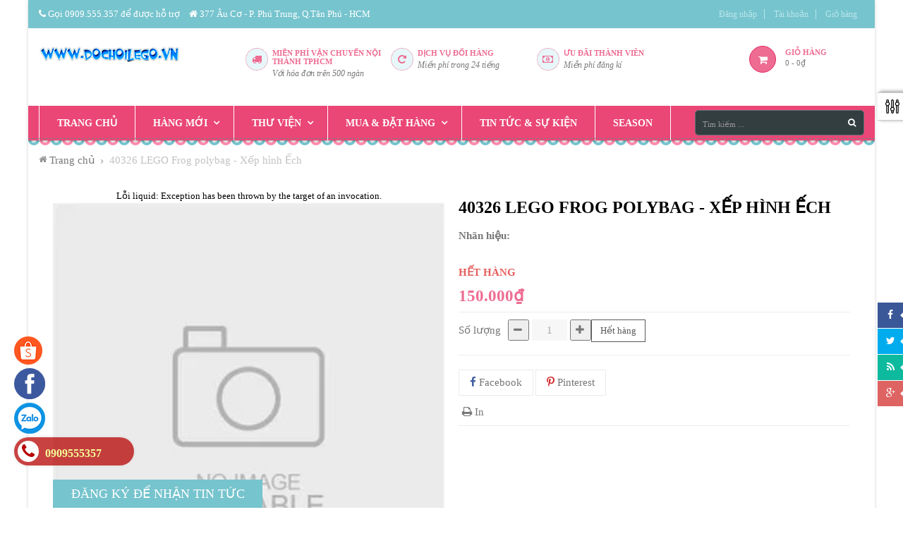

--- FILE ---
content_type: text/html; charset=utf-8
request_url: https://dochoilego.vn/40326-lego-frog-polybag-xep-hinh-ech
body_size: 17368
content:
<!doctype html>
<!--[if lt IE 7]><html class="no-js lt-ie9 lt-ie8 lt-ie7" lang="en"> <![endif]-->
<!--[if IE 7]><html class="no-js lt-ie9 lt-ie8" lang="en"> <![endif]-->
<!--[if IE 8]><html class="no-js lt-ie9" lang="en"> <![endif]-->
<!--[if IE 9 ]><html class="ie9 no-js"> <![endif]-->
<!--[if (gt IE 9)|!(IE)]><!--> 
<html class="no-js "> <!--<![endif]-->
    <head>
		<meta name="google-site-verification" content="kb_FSUsgVUMB3vFDR_MCFcm-YaDQUsUhCHLYLhPvOI4" />
		<meta name="google-site-verification" content="c44wIQtZ-NGrnwkOi32b70_VhwHuWNbJWnkGiwBIGEo" />
        <meta charset="utf-8">
    	<!-- <meta http-equiv="X-UA-Compatible" content="IE=edge,chrome=1"> -->
        
        <title>
            40326 LEGO Frog polybag - Xếp hình Ếch &ndash; Đồ chơi LEGO
        </title>
        
            <meta name="description" content="40326 LEGO Frog polybag - Xếp h&#236;nh Ếch ❤️ Th&#244;ng số: - D&#224;nh cho lứa tuổi tr&#234;n 6+ - Số chi tiết: 39 chi tiết - Trọng lượng sản phẩm: 33gr - K&#237;ch thước hộp carton:17 x 17 x 1.5 cm - Band codes: - Năm sản xuất: 2019 Đ&#226;y l&#224; h&#224;ng qu&#224; tặng, kh&#244;ng c&#243; b&#225;n đại tr&#224; tr&#234;n thị trường. Sản phẩm kh&#244;ng th&#237;ch hợp cho trẻ dưới 3 tuổi, v&#236;">
        
        <!-- Product meta ============================================================= -->
        <!-- /snippets/open-graph-tags.liquid -->


    <meta property="og:type" content="product">
    <meta property="og:title" content="40326 LEGO Frog polybag - Xếp h&#236;nh Ếch">
    
        <meta property="og:image" content="http://bizweb.dktcdn.net/thumb/grande/100/096/240/products/647d2bc79edf4327b98e7760fd87c3.jpg?v=1662814253887">
        <meta property="og:image:secure_url" content="https://bizweb.dktcdn.net/thumb/grande/100/096/240/products/647d2bc79edf4327b98e7760fd87c3.jpg?v=1662814253887">
    
    <meta property="og:price:amount" content="150.000">
    <meta property="og:price:currency" content="VND">


    <meta property="og:description" content="40326 LEGO Frog polybag - Xếp h&#236;nh Ếch ❤️ Th&#244;ng số: - D&#224;nh cho lứa tuổi tr&#234;n 6+ - Số chi tiết: 39 chi tiết - Trọng lượng sản phẩm: 33gr - K&#237;ch thước hộp carton:17 x 17 x 1.5 cm - Band codes: - Năm sản xuất: 2019 Đ&#226;y l&#224; h&#224;ng qu&#224; tặng, kh&#244;ng c&#243; b&#225;n đại tr&#224; tr&#234;n thị trường. Sản phẩm kh&#244;ng th&#237;ch hợp cho trẻ dưới 3 tuổi, v&#236;">

<meta property="og:url" content="https://dochoilego.vn/40326-lego-frog-polybag-xep-hinh-ech">
<meta property="og:site_name" content="Đồ chơi LEGO">
        <!-- /snippets/twitter-card.liquid -->



    <meta name="twitter:site" content="@">


    <meta name="twitter:card" content="product">
    <meta name="twitter:title" content="40326 LEGO Frog polybag - Xếp hình Ếch">
    <meta name="twitter:description" content="40326 LEGO Frog polybag - Xếp h&#236;nh Ếch❤️ Th&#244;ng số:   - D&#224;nh cho lứa tuổi tr&#234;n 6+   - Số chi tiết: 39 chi tiết   - Trọng lượng sản phẩm: 33gr   - K&#237;ch thước hộp carton:17 x 17 x 1.5 cm   - Band codes:   - Năm sản xuất: 2019    Đ&#226;y l&#224; h&#224;ng qu&#224; tặng, kh&#244;ng c&#243; b&#225;n đại tr&#224; tr&#234;n thị trường.Sản phẩm kh&#244;ng th&#237;ch hợp cho trẻ dưới 3 tuổi, v&#236; c&#243; nhiều chi tiết nhỏ.LEGO được l&#224;m bằng nhựa ABS, an to&#224;n cho người chơi SHOP CHỈ B&#193;N H&#192;NG LEGO - KH&#212;NG B&#193;N H&#192;NG NH&#193;I, F.A.K.E.** Nếu cần hỏi về th&#244;ng số, h&#236;nh ảnh.. hoặc gấp, vui l&#242;ng li&#234;n hệ O9O9.555357 Yến ( Viber/Zalo/Sms)___________________________________________________________Ng&#242;ai ra, nhiều LEGO c&#243; sẵn tại:?? website: www.dochoiLEGO.vn - www.">
    <meta name="twitter:image" content="https://bizweb.dktcdn.net/assets/themes_support/noimage.gif">
    <meta name="twitter:image:width" content="240">
    <meta name="twitter:image:height" content="240">
    <meta name="twitter:label1" content="Price">
    <meta name="twitter:data1" content="150.000 VND">
    
        <meta name="twitter:label2" content="Availability">
        <meta name="twitter:data2" content="In stock">
    


        <!-- Helpers ================================================================== -->
        <link rel="canonical" href="https://dochoilego.vn/40326-lego-frog-polybag-xep-hinh-ech">
        <meta name="viewport" content="width=device-width,initial-scale=1">
        <meta name="theme-color" content="#747474">
        <!-- Theme js ================================================================= -->
        <!-- /snippets/oldIE-js.liquid -->


<!--[if lt IE 9]>
<script src="//html5shiv.googlecode.com/svn/trunk/html5.js" type="text/javascript"></script>
<script src="//bizweb.dktcdn.net/100/096/240/themes/119849/assets/respond.min.js?1744166881676" type="text/javascript"></script>
<link href="//bizweb.dktcdn.net/100/096/240/themes/119849/assets/respond-proxy.html" id="respond-proxy" rel="respond-proxy" />
<link href="//dochoilego.vn/search?q=d32596dcdf5ec223650342d41502801b" id="respond-redirect" rel="respond-redirect" />
<script src="//dochoilego.vn/search?q=d32596dcdf5ec223650342d41502801b" type="text/javascript"></script>
<![endif]-->


<script src="//ajax.googleapis.com/ajax/libs/jquery/1.11.0/jquery.min.js" type="text/javascript"></script>
<script src="//bizweb.dktcdn.net/100/096/240/themes/119849/assets/modernizr.min.js?1744166881676" type="text/javascript"></script>

	<script src="//bizweb.dktcdn.net/100/096/240/themes/119849/assets/retina.js?1744166881676" type="text/javascript"></script>


	<script src="//bizweb.dktcdn.net/100/096/240/themes/119849/assets/countdown.js?1744166881676" type="text/javascript"></script>
	



<script src="//bizweb.dktcdn.net/100/096/240/themes/119849/assets/jquery.elevatezoom.js?1744166881676" type="text/javascript"></script>
<script src="//bizweb.dktcdn.net/100/096/240/themes/119849/assets/jquery.fancybox.js?1744166881676" type="text/javascript"></script>
<link href="//bizweb.dktcdn.net/100/096/240/themes/119849/assets/owl.carousel.css?1744166881676" rel="stylesheet" type="text/css" media="all" />
<script src="//bizweb.dktcdn.net/100/096/240/themes/119849/assets/instafeed.min.js?1744166881676" type="text/javascript"></script>
<script src="//bizweb.dktcdn.net/100/096/240/themes/119849/assets/jquery.cookie.js?1744166881676" type="text/javascript"></script>
<script src="//bizweb.dktcdn.net/100/096/240/themes/119849/assets/jquery.scrollto-min.js?1744166881676" type="text/javascript"></script>
<script src="//bizweb.dktcdn.net/100/096/240/themes/119849/assets/jquery.serialscroll.js?1744166881676" type="text/javascript"></script>
<script src="//bizweb.dktcdn.net/100/096/240/themes/119849/assets/bootstrap.min.js?1744166881676" type="text/javascript"></script>

<script src="//bizweb.dktcdn.net/assets/themes_support/api.jquery.js" type="text/javascript"></script>
<script src="//bizweb.dktcdn.net/assets/themes_support/option-selectors.js" type="text/javascript"></script>
<script src="//bizweb.dktcdn.net/100/096/240/themes/119849/assets/global.js?1744166881676" type="text/javascript"></script>
        <!-- Theme css ================================================================ -->
        <link rel="stylesheet" href="//maxcdn.bootstrapcdn.com/font-awesome/4.3.0/css/font-awesome.min.css" />
<link href='//fonts.googleapis.com/css?family=Merriweather+Sans:400,700,300,300italic' rel='stylesheet' type='text/css'>
<link href='//fonts.googleapis.com/css?family=Lilita+One' rel='stylesheet' type='text/css'>

	<link rel="stylesheet" type="text/css" href="//fonts.googleapis.com/css?family=Lato:300,400,700&subset=latin-ext,vietnamese">



	<link rel="stylesheet" type="text/css" href="//fonts.googleapis.com/css?family=Lato:300,400,700&subset=latin-ext,vietnamese">


	<link rel="stylesheet" type="text/css" href="//fonts.googleapis.com/css?family=Lato:300,400,700&subset=latin-ext,vietnamese">

<link href="//bizweb.dktcdn.net/100/096/240/themes/119849/assets/fonts.css?1744166881676" rel="stylesheet" type="text/css" media="all" />






<link href="//bizweb.dktcdn.net/100/096/240/themes/119849/assets/animate.css?1744166881676" rel="stylesheet" type="text/css" media="all" />
<link href="//bizweb.dktcdn.net/100/096/240/themes/119849/assets/jquery.fancybox.css?1744166881676" rel="stylesheet" type="text/css" media="all" />
<link href="//bizweb.dktcdn.net/100/096/240/themes/119849/assets/owl.carousel.css?1744166881676" rel="stylesheet" type="text/css" media="all" />
<link href="//bizweb.dktcdn.net/100/096/240/themes/119849/assets/block-theme.css?1744166881676" rel="stylesheet" type="text/css" media="all" />
<link href="//bizweb.dktcdn.net/100/096/240/themes/119849/assets/slideshow.css?1744166881676" rel="stylesheet" type="text/css" media="all" />
<link href="//bizweb.dktcdn.net/100/096/240/themes/119849/assets/menu.css?1744166881676" rel="stylesheet" type="text/css" media="all" />
<link href="//bizweb.dktcdn.net/100/096/240/themes/119849/assets/product.css?1744166881676" rel="stylesheet" type="text/css" media="all" />
<link href="//bizweb.dktcdn.net/100/096/240/themes/119849/assets/contact-form.css?1744166881676" rel="stylesheet" type="text/css" media="all" />
<link href="//bizweb.dktcdn.net/100/096/240/themes/119849/assets/blog.css?1744166881676" rel="stylesheet" type="text/css" media="all" />
<link href="//bizweb.dktcdn.net/100/096/240/themes/119849/assets/wishlist.css?1744166881676" rel="stylesheet" type="text/css" media="all" />
<link href="//bizweb.dktcdn.net/100/096/240/themes/119849/assets/collections.css?1744166881676" rel="stylesheet" type="text/css" media="all" />
<link href="//bizweb.dktcdn.net/100/096/240/themes/119849/assets/paneltool.css?1744166881676" rel="stylesheet" type="text/css" media="all" />
<link href="//bizweb.dktcdn.net/100/096/240/themes/119849/assets/global.css?1744166881676" rel="stylesheet" type="text/css" media="all" />
<link href="//bizweb.dktcdn.net/100/096/240/themes/119849/assets/site_temp.css?1744166881676" rel="stylesheet" type="text/css" media="all" />
<link href="//bizweb.dktcdn.net/100/096/240/themes/119849/assets/jgrowl.css?1744166881676" rel="stylesheet" type="text/css" media="all" /><link href="//bizweb.dktcdn.net/100/096/240/themes/119849/assets/responsive.css?1744166881676" rel="stylesheet" type="text/css" media="all" />

	<link href="//bizweb.dktcdn.net/100/096/240/themes/119849/assets/retina-responsive.css?1744166881676" rel="stylesheet" type="text/css" media="all" />


        <!-- Header hook for plugins ================================================== -->
        <script>
	var Bizweb = Bizweb || {};
	Bizweb.store = 'dochoilego.mysapo.net';
	Bizweb.id = 96240;
	Bizweb.theme = {"id":119849,"name":"Leo Gift","role":"main"};
	Bizweb.template = 'product';
	if(!Bizweb.fbEventId)  Bizweb.fbEventId = 'xxxxxxxx-xxxx-4xxx-yxxx-xxxxxxxxxxxx'.replace(/[xy]/g, function (c) {
	var r = Math.random() * 16 | 0, v = c == 'x' ? r : (r & 0x3 | 0x8);
				return v.toString(16);
			});		
</script>
<script>
	(function () {
		function asyncLoad() {
			var urls = [];
			for (var i = 0; i < urls.length; i++) {
				var s = document.createElement('script');
				s.type = 'text/javascript';
				s.async = true;
				s.src = urls[i];
				var x = document.getElementsByTagName('script')[0];
				x.parentNode.insertBefore(s, x);
			}
		};
		window.attachEvent ? window.attachEvent('onload', asyncLoad) : window.addEventListener('load', asyncLoad, false);
	})();
</script>


<script>
	window.BizwebAnalytics = window.BizwebAnalytics || {};
	window.BizwebAnalytics.meta = window.BizwebAnalytics.meta || {};
	window.BizwebAnalytics.meta.currency = 'VND';
	window.BizwebAnalytics.tracking_url = '/s';

	var meta = {};
	
	meta.product = {"id": 27585205, "vendor": "", "name": "40326 LEGO Frog polybag - Xếp hình Ếch",
	"type": "", "price": 150000 };
	
	
	for (var attr in meta) {
	window.BizwebAnalytics.meta[attr] = meta[attr];
	}
</script>

	
		<script src="/dist/js/stats.min.js?v=96f2ff2"></script>
	



<!-- Global site tag (gtag.js) - Google Analytics -->
<script async src="https://www.googletagmanager.com/gtag/js?id=UA-110498758-1"></script>
<script>
  window.dataLayer = window.dataLayer || [];
  function gtag(){dataLayer.push(arguments);}
  gtag('js', new Date());

  gtag('config', 'UA-110498758-1');
</script>
<script>

	window.enabled_enhanced_ecommerce = false;

</script>

<script>

	try {
		
				gtag('event', 'view_item', {
					event_category: 'engagement',
					event_label: "40326 LEGO Frog polybag - Xếp hình Ếch"
				});
		
	} catch(e) { console.error('UA script error', e);}
	

</script>






<script>
	var eventsListenerScript = document.createElement('script');
	eventsListenerScript.async = true;
	
	eventsListenerScript.src = "/dist/js/store_events_listener.min.js?v=1b795e9";
	
	document.getElementsByTagName('head')[0].appendChild(eventsListenerScript);
</script>






    </head>
    <body id="40326-lego-frog-polybag-xep-hinh-ech" class="template-product  header-default layout-boxed-lg" >
        <div id="page">
            <section id="page_content" class="">
                <header id="header" role="banner">
                    <section class="header-container">
    <div id="topbar">
        <div class="banner">
            <div class="container">
                
            </div>
        </div>
        <div class="nav">
            <div class="container">
                <nav>
	<div class="block-top pull-left">
      <p><span class="fa fa-phone"> </span> Gọi 0909.555.357 để được hỗ trợ</p>
	 <p><span class="fa fa-home"> </span> 377 Âu Cơ - P. Phú Trung, Q.Tân Phú - HCM</p>
</div>
  	<script type="text/javascript">
		$(document).ready( function(){
			if( $(window).width() < 991 ){
					$(".header_user_info").addClass('popup-over');
					$(".header_user_info .links").addClass('dropdown-menu');
				}
				else{
					$(".header_user_info").removeClass('popup-over');
					$(".header_user_info .links").removeClass('dropdown-menu');
				}
			$(window).resize(function() {
				if( $(window).width() < 991 ){
					$(".header_user_info").addClass('popup-over');
					$(".header_user_info .links").addClass('dropdown-menu');
				}
				else{
					$(".header_user_info").removeClass('popup-over');
					$(".header_user_info .links").removeClass('dropdown-menu');
				}
			});
		});
	</script>

	<div class="header_user_info e-scale">
		<div data-toggle="dropdown" class="popup-title dropdown-toggle">
			<i class="fa fa-user"></i><span>Tài khoản</span>
		</div>
		<ul class="links">
          	
			
			
          	
          	<li><a id="customer_login_link" href="/account/login" title="Đăng nhập">Đăng nhập</a></li>
          	
			<li>
				<a class="account" rel="nofollow" href="/account" title="Tài khoản của tôi">Tài khoản</a>
			</li>
			<li>
				<a href="/cart" title="Giỏ hàng">Giỏ hàng</a>
			</li>
		</ul>
	</div>
</nav>
            </div>
        </div>
    </div>
    <div id="header-main">
        <div class="container">
            <div class="header-wrap">
                <div class="header-left">
                    <div id="header_logo">
                        
                            <div class="" itemscope itemtype="http://schema.org/Organization">
                        
                        
                            <a href="/" itemprop="url">
                                <img src="//bizweb.dktcdn.net/100/096/240/themes/119849/assets/logo.png?1744166881676" alt="Đồ chơi LEGO" itemprop="logo">
                            </a>
                        
                        
                            </div>
                        
                    </div>
                </div>
                <div class="header-right">
                    
	<div class="customer-service">
	<div class="support clearfix">
		<div class="media pull-left">
			<div class="box-icon">
              	<i class="fa fa-truck"></i> 
          	</div>
			<div class="media-body">
				<h4>Miễn phí vận chuyển nội thành TPHCM </h4>
				<p><em>Với hóa đơn trên 500 ngàn</em></p>
			</div>
		</div>
		<div class="media pull-left">
			<div class="box-icon">
              	<i class="fa fa-repeat"></i>
          	</div>
			<div class="media-body">
				<h4>Dịch vụ đổi hàng</h4>
				<p><em>Miền phí trong 24 tiếng</em></p>
			</div>
		</div>
		<div class="media pull-left">
			<div class="box-icon">
              	<i class="fa fa-money"></i>
          	</div>
			<div class="media-body">
				<h4>Ưu đãi thành viên</h4>
				<p><em>Miễn phí đăng kí</em></p>
			</div>
		</div>
	</div>
</div>
	
<div id="cart" class="blockcart_top clearfix">
    <div class="media heading">
        <a href="/cart" id="CartToggle">
            <div class="title-cart">
                <span class="fa fa-shopping-cart "></span>
            </div>
            <div class="cart-inner media-body">
				<p class="txt-cart">Giỏ hàng</p>
                <span class="cart-title"></span>
                <span id="CartCount">0</span>
                <span> - </span>
                <span id="CartCost">0₫</span>
            </div>
        </a>
    </div>
</div>
	

<script type="text/javascript">
    $(document).ready( function(){ 
         $("#search_block_top").each( function(){
         	$("#search-icon").click( function(){
                 $("#searchbox").toggleClass("show");
             });
         }); 
    });
</script>
<div id="search_block_top" class="">
    <span id="search-icon" class="fa fa-search" title=""></span>
    <form id="searchbox" class="popup-content" action="/search" method="get" role="search">
        <input type="hidden" name="type" value="product">
        <input id="search_query_top" class="search_query form-control" type="search" name="query" value="" placeholder="Tìm kiếm ..." aria-label="Tìm kiếm ...">
        <button id="search_button" class="btn btn-sm" type="submit" >
            <span><i class="fa fa-search"></i></span>
            <span class="fallback-text">Tìm kiếm</span>
        </button>
    </form>
</div>

                </div>
            </div>
        </div>
    </div>
    <!--Top Menu -->
<div id="apollo-menu">
    <div class="container">
        <nav id="cavas_menu" class="apollo-megamenu">
            <div class="" role="navigation">
                <div class="navbar-header">
                    
                        <a class="navbar-toggle btn-menu-canvas" href="#apollo-menucanvas" title="Toggle navigation">
                            <span class="sr-only">Toggle navigation</span>
                            <span class="fa fa-bars"></span>
                        </a>
                  	
                </div>
                <div id="apollo-top-menu" class="collapse navbar-collapse">
                    <ul class="nav navbar-nav megamenu">						
                        							
                            
                            
                            
                            
                            
                                
                                
                                
                                
                                    
                                
                            
                                
                                
                                
                                
                                    
                                
                            
                                
                                
                                
                                
                                    
                                
                            
                                
                                
                                
                                
                            
                                
                                
                                
                                
                            
                            						
                                
                                    <li class="">
                                        <a class="" href="/" title="Trang chủ" target="_self">
                                            <span class="">Trang chủ</span>
                                        </a>
                                    </li>
                                
                            
                        							
                            
                            
                            
                            
                            
                                
                                
                                
                                
                                    
                                
                            
                                
                                
                                
                                
                                    
                                
                            
                                
                                
                                
                                
                                    
                                
                            
                                
                                
                                
                                
                            
                                
                                
                                
                                
                            
                            						
                                
                                    <li class="parent dropdown ">
                                        <a class="dropdown-toggle has-category" data-toggle="dropdown" href="/lego-hard-to-find" title="Hàng mới" target="_self">
                                            <span class="">Hàng mới</span><b class="caret"></b>
                                        </a>
                                        <div class="dropdown-menu level1">
                                            <div class="dropdown-menu-inner">
                                                <div class="mega-col-inner">
                                                    <ul>
                                                        
                                                            
                                                                <li class="">
                                                                    <a class="" href="/lego-moi-ve" title="HÀNG MỚI VỀ">
                                                                        <span class="">HÀNG MỚI VỀ</span>
                                                                    </a>
                                                                </li>
                                                            
                                                        
                                                            
                                                                <li class="">
                                                                    <a class="" href="/art" title="ART">
                                                                        <span class="">ART</span>
                                                                    </a>
                                                                </li>
                                                            
                                                        
                                                    </ul>
                                                </div>
                                            </div>
                                        </div>
                                    </li>
                                
                            
                        							
                            
                            
                            
                            
                            
                                
                                
                                
                                
                                    
                                
                            
                                
                                
                                
                                
                                    
                                
                            
                                
                                
                                
                                
                                    
                                
                            
                                
                                
                                
                                
                            
                                
                                
                                
                                
                            
                            						
                                
                                    <li class="parent dropdown ">
                                        <a class="dropdown-toggle has-category" data-toggle="dropdown" href="/" title="Thư viện" target="_self">
                                            <span class="">Thư viện</span><b class="caret"></b>
                                        </a>
                                        <div class="dropdown-menu level1">
                                            <div class="dropdown-menu-inner">
                                                <div class="mega-col-inner">
                                                    <ul>
                                                        
                                                            
                                                                <li class="">
                                                                    <a class="" href="/ve-lego" title="Về LOGO">
                                                                        <span class="">Về LOGO</span>
                                                                    </a>
                                                                </li>
                                                            
                                                        
                                                            
                                                                <li class="">
                                                                    <a class="" href="/thong-tin-chi-tiet" title="Thông tin chi tiết về LEGO">
                                                                        <span class="">Thông tin chi tiết về LEGO</span>
                                                                    </a>
                                                                </li>
                                                            
                                                        
                                                            
                                                                <li class="">
                                                                    <a class="" href="/mau-lap-ghep-lego-tu-do" title="Mẫu xếp LEGO Basic brick">
                                                                        <span class="">Mẫu xếp LEGO Basic brick</span>
                                                                    </a>
                                                                </li>
                                                            
                                                        
                                                            
                                                                <li class="">
                                                                    <a class="" href="/mau-lap-ghep-lego-tu-do" title="Thú vị về LEGO">
                                                                        <span class="">Thú vị về LEGO</span>
                                                                    </a>
                                                                </li>
                                                            
                                                        
                                                    </ul>
                                                </div>
                                            </div>
                                        </div>
                                    </li>
                                
                            
                        							
                            
                            
                            
                            
                            
                                
                                
                                
                                
                                    
                                
                            
                                
                                
                                
                                
                                    
                                
                            
                                
                                
                                
                                
                                    
                                
                            
                                
                                
                                
                                
                            
                                
                                
                                
                                
                            
                            						
                                
                                    <li class="parent dropdown ">
                                        <a class="dropdown-toggle has-category" data-toggle="dropdown" href="/gioi-thieu" title="Mua & đặt hàng" target="_self">
                                            <span class="">Mua & đặt hàng</span><b class="caret"></b>
                                        </a>
                                        <div class="dropdown-menu level1">
                                            <div class="dropdown-menu-inner">
                                                <div class="mega-col-inner">
                                                    <ul>
                                                        
                                                            
                                                                <li class="">
                                                                    <a class="" href="/lien-he-mua-dat-hang" title="Thông tin liên hệ">
                                                                        <span class="">Thông tin liên hệ</span>
                                                                    </a>
                                                                </li>
                                                            
                                                        
                                                            
                                                                <li class="">
                                                                    <a class="" href="/giao-hang-va-thanh-toan" title="Giao hàng & thanh toán">
                                                                        <span class="">Giao hàng & thanh toán</span>
                                                                    </a>
                                                                </li>
                                                            
                                                        
                                                            
                                                                <li class="">
                                                                    <a class="" href="/chinh-sach-doi-tra" title="Chính sách đổi trả hàng">
                                                                        <span class="">Chính sách đổi trả hàng</span>
                                                                    </a>
                                                                </li>
                                                            
                                                        
                                                            
                                                                <li class="">
                                                                    <a class="" href="/chinh-sach-bao-mat-thong-tin-khach-hang" title="Chính sách bảo mật thông tin khách hàng">
                                                                        <span class="">Chính sách bảo mật thông tin khách hàng</span>
                                                                    </a>
                                                                </li>
                                                            
                                                        
                                                    </ul>
                                                </div>
                                            </div>
                                        </div>
                                    </li>
                                
                            
                        							
                            
                            
                            
                            
                            
                                
                                
                                
                                
                                    
                                
                            
                                
                                
                                
                                
                                    
                                
                            
                                
                                
                                
                                
                                    
                                
                            
                                
                                
                                
                                
                            
                                
                                
                                
                                
                            
                            						
                                
                                    <li class="">
                                        <a class="" href="/tin-tuc-lien-quan-den-lego" title="Tin tức & sự kiện" target="_self">
                                            <span class="">Tin tức & sự kiện</span>
                                        </a>
                                    </li>
                                
                            
                        							
                            
                            
                            
                            
                            
                                
                                
                                
                                
                                    
                                
                            
                                
                                
                                
                                
                                    
                                
                            
                                
                                
                                
                                
                                    
                                
                            
                                
                                
                                
                                
                            
                                
                                
                                
                                
                            
                            						
                                
                                    <li class="">
                                        <a class="" href="/season" title="Season" target="_self">
                                            <span class="">Season</span>
                                        </a>
                                    </li>
                                
                            
                        
                    </ul>
                </div>
            </div>
        </nav>
    </div>
</div>
<!-- End Menu -->

</section>
                </header>
                <main class="main-content" role="main">
                    





<section id="breadcrumbs">
    <div class="container">
        <nav role="navigation" aria-label="breadcrumbs">
            <ol class="breadcrumb" itemscope itemtype="http://schema.org/BreadcrumbList">
                <li itemprop="itemListElement" itemscope itemtype="http://schema.org/ListItem">
                    <a href="/" title="Quay lại trang trước" itemprop="item">
                        <span itemprop="name">Trang chủ</span>
                    </a>
                </li>
                
                    
                    <li class="active" itemprop="itemListElement" itemscope itemtype="http://schema.org/ListItem">
                        <span itemprop="name">40326 LEGO Frog polybag - Xếp hình Ếch</span>
                    </li>
                
            </ol>
        </nav>
    </div>
</section>

<section id="columns" class="columns-container product">
    <div class="container">
        <div class="row">
            <div id="center_column" class="center_column col-sm-12 col-md-12">
                <div itemscope itemtype="http://schema.org/Product">
                    <meta itemprop="url" content="//dochoilego.vn/40326-lego-frog-polybag-xep-hinh-ech">
                    <meta itemprop="image" content="//bizweb.dktcdn.net/assets/themes_support/noimage.gif">
                    <div class="primary_block">
                      	
                        <div class="row">
                            <div class="product-left-column col-xs-12 col-sm-12 col-md-6">
                                <div id="image-block" class="clearfix">
                                    
                                    <span id="view_full_size">
                                        Lỗi liquid: Exception has been thrown by the target of an invocation.
                                        <img id="proimage" class="img-responsive" itemprop="image" src="//bizweb.dktcdn.net/assets/themes_support/noimage.gif" alt="40326 LEGO Frog polybag - Xếp hình Ếch" data-zoom-image="//bizweb.dktcdn.net/assets/themes_support/noimage.gif" />
                                    </span>
                                </div>
                                
                                    <div id="views_block" class="clearfix hidden">                                        
                                      	<div id="thumbs_list">
                                            <ul id="thumblist">
                                                
                                                    <li id="thumbnail_1" class="thumb_item  last">
                                                        <a href="javascript:void(0)" data-imageid="" data-image="//bizweb.dktcdn.net/thumb/large/100/096/240/products/647d2bc79edf4327b98e7760fd87c3.jpg?v=1662814253887" data-zoom-image="//bizweb.dktcdn.net/thumb/1024x1024/100/096/240/products/647d2bc79edf4327b98e7760fd87c3.jpg?v=1662814253887" title="40326 LEGO Frog polybag - Xếp hình Ếch">
                                                            <img class="img-responsive" id="thumb_1" src="//bizweb.dktcdn.net/thumb/compact/100/096/240/products/647d2bc79edf4327b98e7760fd87c3.jpg?v=1662814253887" alt="" itemprop="image" />
                                                        </a>
                                                    </li>
                                                
                                            </ul>
                                        </div>
                                      	
                                    </div>
                                
                            </div>
                            <div class="product-center-column col-xs-12 col-sm-12 col-md-6">
                                <h1 itemprop="name">40326 LEGO Frog polybag - Xếp hình Ếch</h1>
                                
                                    <div class="review">
                                        <span class="shopify-product-reviews-badge" data-id="27585205"></span>
                                    </div>
                                
                                       
                                
                                    
                                
                                <h5 class="brand" itemprop="brand"><span>Nhãn hiệu: </span><a href="" title=""></a></h5>
                                <div class="product-description rte" itemprop="description">
                                    
                                </div>
                            </div>
                            <div class="product-right-column col-xs-12 col-sm-12 col-md-6">
                                <div itemprop="offers" itemscope itemtype="http://schema.org/Offer">
                                    <meta itemprop="priceCurrency" content="VND">
                                    <link itemprop="availability" href="http://schema.org/OutOfStock">
                                    
                                  	<div class="availability">
                                        
                                        	<p class="available outstock">Hết hàng</p>
                                        
                                  	</div>
									<div class="content_price">
									
										<span id="ProductPrice" class="h2" itemprop="price">
											150.000₫
										</span>
										
									
										
									</div>
									<div class="line-product"></div>
									
									<div class="add-to-box">
										<div class="add-to-cart">
											<form action="/cart/add" method="post" enctype="multipart/form-data" id="add-to-cart-form">
												
												
												<div class="quantity_wanted_p clearfix">
													<label for="qty" class="quantity-selector">Số lượng</label>
													<div class="pull-left">
														<div class="custom pull-left">
															<button onClick="var result = document.getElementById('qty'); var qty = result.value; if( !isNaN( qty ) &amp;&amp; qty &gt; 1 ) result.value--;return false;" class="reduced items-count" type="button"><i class="fa fa-minus">&nbsp;</i></button>

															<input type="text" class="input-text qty" title="Qty" value="1" min="1" maxlength="12" id="qty" name="quantity">

															<button onClick="var result = document.getElementById('qty'); var qty = result.value; if( !isNaN( qty )) result.value++;return false;" class="increase items-count" type="button"><i class="fa fa-plus">&nbsp;</i></button>

														</div>
													</div>
												</div>
												<div class="border-box clearfix">

													
													<button class="btn btn-outline-inverse btn-cart" title="Hết hàng" disabled="disabled" ><span>Hết hàng</span></button>
																			
												</div>
											</form>
										</div>
									</div>
									
									
                                </div>
                              	<div class="line-product"></div>
                              	
                                    <div class="socialsharing_product no-print">
    <ul class="social-sharing list-unstyled">
        
        
            <li>
                <a class="btn social-sharing btn-facebook" target=_blank href="http://facebook.com/sharer.php" >
                    <i class="fa fa-facebook"></i> Facebook
                </a>
            </li>
        
        
        
        
            <li>
                <a class="btn social-sharing btn-pinterest" href="javascript:void(0);" data-type="pinterest">
                    <i class="fa fa-pinterest-p"></i> Pinterest
                </a>
            </li>
        
    </ul>
</div>
<div style="display:none" id="content-share">
  <div class="share-desc">' + sharedesc + '</div>
  <div class="share-title">' + sharetitle + '</div>
</div>
<script type="text/javascript">
	$(document).ready(function(){
        $('.btn.social-sharing').on('click', function(){
			var sharedesc = $(".share-desc").text();
          	var sharetitle = $(".share-title").text();
            type = $(this).attr('data-type');
            if (type.length)
            {
                switch(type)
                {
                    case 'twitter':
                        window.open('https://twitter.com/intent/tweet?text=40326 LEGO Frog polybag - X...&amp;url=//dochoilego.vn/40326-lego-frog-polybag-xep-hinh-ech', 'sharertwt', 'toolbar=0,status=0,width=640,height=445');
                        break;
                    case 'facebook':
                        window.open('http://www.facebook.com/sharer/sharer.php?u=//dochoilego.vn/40326-lego-frog-polybag-xep-hinh-ech', 'sharer', 'toolbar=0,status=0,width=660,height=445');
                        break;
                    case 'google-plus':
                        window.open('https://plus.google.com/share?url=//dochoilego.vn/40326-lego-frog-polybag-xep-hinh-ech', 'sharer', 'toolbar=0,status=0,width=660,height=445');
                        break;
					case 'linkedin':
                        window.open('http://www.linkedin.com/shareArticle?mini=true&amp;url=//dochoilego.vn/40326-lego-frog-polybag-xep-hinh-ech&amp;title=' + sharetitle + '&amp;summary=' + sharedesc + '&amp;source=http&#58;&#47;&#47;dochoilego.vn/40326-lego-frog-polybag-xep-hinh-ech', 'sharerpinterest', 'toolbar=0,status=0,width=660,height=445');
                        break;
                    case 'pinterest':
                        window.open('http://pinterest.com/pin/create/button/?url=//dochoilego.vn/40326-lego-frog-polybag-xep-hinh-ech&amp;description=' + sharedesc + '&amp;media=', 'sharerpinterest', 'toolbar=0,status=0,width=660,height=445');
                        break;
                }
            }
        });
    });
</script>
                                
                                <ul id="usefull_link_block" class="clearfix no-print list-inline">
                                    <li class="print">
                                        <a href="javascript:print();"><i class="fa fa-print"></i> In</a>
                                    </li>
                                </ul>
                              	<div class="line-product"></div>
                                
                                
                                
                                
                                                              	
                            </div>
                        </div>
                    </div>
                    <div class="more_info_block">
                      
                      <ul class="nav nav-tabs tab-info page-product-heading">
                        <li>
                          <a href="#idTab1" data-toggle="tab">Thông tin chi tiết</a>
                        </li>
                        <li>
                          <a href="#idTab2" data-toggle="tab">Nhận xét</a>
                        </li>
                      </ul>
                      <div class="tab-content">
                        <section id="idTab1" class="tab-pane page-product-box">
                          <div class="rte">
                            40326 LEGO Frog polybag - Xếp hình Ếch</br>❤️ Thông số:</br>   - Dành cho lứa tuổi trên 6+</br>   - Số chi tiết: 39 chi tiết</br>   - Trọng lượng sản phẩm: 33gr</br>   - Kích thước hộp carton:17 x 17 x 1.5 cm</br>   - Band codes:</br>   - Năm sản xuất: 2019</br>    Đây là hàng quà tặng, không có bán đại trà trên thị trường.</br>Sản phẩm không thích hợp cho trẻ dưới 3 tuổi, vì có nhiều chi tiết nhỏ.</br>LEGO được làm bằng nhựa ABS, an toàn cho người chơi</br> SHOP CHỈ BÁN HÀNG LEGO - KHÔNG BÁN HÀNG NHÁI, F.A.K.E.</br>** Nếu cần hỏi về thông số, hình ảnh.. hoặc gấp, vui lòng liên hệ O9O9.555357 Yến ( Viber/Zalo/Sms)</br>___________________________________________________________</br>Ngòai ra, nhiều LEGO có sẵn tại:</br>?? website: www.dochoiLEGO.vn - www. Piposhop.vn</br>?? Phone: 0909.555357 (Zalo/Viber/Sms)</br>??⛄ Ngoài đồ chơi #LEGO, nhận đặt hàng các lọai thuốc, thực phẩm chức năng, hàng tiêu dùng, thực phẩm, đồ chơi các lọai từ các website như #Amazon, #Jomashop, #Ebay, #Legoshop, #Walmart, #Target...</br>#Voltron #Harrypotter #10268VestasWindTurbine. #LEGOCreator #LegoThanksgiving #xmas #brickheadz #speedchampions #Bulldog #LEGOCITY #Creator #LEGOCreatorxẾP

                          </div>
                        </section>
                        <section id="idTab2" class="tab-pane page-product-box">
                          
                          <div id="shopify-product-reviews" data-id="27585205"></div>
                          
                        </section>
                      </div>
                      
                    </div>
					<div class="row">
						<div class="col-md-12">
							<div class="fb-cmt">
								<div class="fb-comments" data-href="http://www.piposhop.vn" data-width="100%" data-numposts="5"></div>
								<script>
									$("div.fb-comments").attr('data-href',window.location.href)
								</script>
							</div>
						</div>
					</div>
                  	<div class="row">                      	                      	                          		
                      <div class="product_related col-xs-12 col-md12">
                        
                        
                        
                        
                        
                        






                        
                      </div>                          	
                  	</div>
                  	<div class="row ">
  <div class="col-xs-12 col-sm-12">
    
  </div>
</div>                  	
<div class="row">
  <div class="col-xs-12 col-sm-12 col-md-12 ">
    
    






	

<article id="apolloblogs01" class="icenter home_blogs">
	
		<h3 class="page-subheading"><span>Tin tức</span></h3>
	
	<div class="block_content">
		
			<div class="owl-row">
                <div class="owl-carousel slide">
                    
                        
                        <div class="blog-item item ">
	<div class="media-body clearfix">
		<div class="blog-meta">
			 
				<span class="blog-created">
					<span class="icon-calendar">
						<time datetime="2024-06-17">06/17/2024 00:57:25</time>
					</span>
				</span>
			
			 
				<span class="blog-ctncomment">
					<span class="icon-comment">
						<a href="/thong-tin-tong-quan-ve-tat-ca-cac-mau-lego#comments">
					    	/ 0 comment
					  	</a>
					</span>
				</span>
			
		</div>
		<h4><a href="/thong-tin-tong-quan-ve-tat-ca-cac-mau-lego" title="Thông tin tổng quan về tất cả các Màu LEGO">Thông tin tổng quan về tất cả các Màu LEGO</a></h4>
		<div class="blog-shortinfo">
			
          		<p>Bạn có thể tìm thấy thông tin tổng quan về tất cả các Màu LEGO...</p>
	        
		</div>
		<p><a class="link" href="/thong-tin-tong-quan-ve-tat-ca-cac-mau-lego">Đọc thêm</a></p>
	</div>
	
		
			<div class="image">
				
				<img src="https://bizweb.dktcdn.net/100/096/240/articles/8fbf69e13b2a6ecd2b6baf26e89b1a3f.jpg?v=1718560646397" title="Thông tin tổng quan về tất cả các Màu LEGO" class="img-responsive replace-2x" alt="Thông tin tổng quan về tất cả các Màu LEGO" />
			</div>
		
	
</div>
                    
                        
                        <div class="blog-item item ">
	<div class="media-body clearfix">
		<div class="blog-meta">
			 
				<span class="blog-created">
					<span class="icon-calendar">
						<time datetime="2020-10-07">10/07/2020 15:36:00</time>
					</span>
				</span>
			
			 
				<span class="blog-ctncomment">
					<span class="icon-comment">
						<a href="/chu-de-giang-sinh-danh-cho-fan-ham-mo-do-choi-lego-nam-2020#comments">
					    	/ 0 comment
					  	</a>
					</span>
				</span>
			
		</div>
		<h4><a href="/chu-de-giang-sinh-danh-cho-fan-ham-mo-do-choi-lego-nam-2020" title="Chủ đề Giáng Sinh dành cho fan hâm mộ đồ chơi Lego năm 2020">Chủ đề Giáng Sinh dành cho fan hâm mộ đồ chơi Lego năm 2020</a></h4>
		<div class="blog-shortinfo">
			
          		<p>Chủ đề Giáng Sinh dành cho fan hâm mộ đồ chơi Lego năm 2020.
Năm nay,...</p>
	        
		</div>
		<p><a class="link" href="/chu-de-giang-sinh-danh-cho-fan-ham-mo-do-choi-lego-nam-2020">Đọc thêm</a></p>
	</div>
	
		
			<div class="image">
				
				<img src="https://bizweb.dktcdn.net/100/096/240/articles/120705814-2782561341847646-78391163024622659-o.jpg?v=1602059799070" title="Chủ đề Giáng Sinh dành cho fan hâm mộ đồ chơi Lego năm 2020" class="img-responsive replace-2x" alt="Chủ đề Giáng Sinh dành cho fan hâm mộ đồ chơi Lego năm 2020" />
			</div>
		
	
</div>
                    
                        
                        <div class="blog-item item ">
	<div class="media-body clearfix">
		<div class="blog-meta">
			 
				<span class="blog-created">
					<span class="icon-calendar">
						<time datetime="2020-08-01">08/01/2020 18:05:39</time>
					</span>
				</span>
			
			 
				<span class="blog-ctncomment">
					<span class="icon-comment">
						<a href="/21323-lego-ideas-grand-piano#comments">
					    	/ 0 comment
					  	</a>
					</span>
				</span>
			
		</div>
		<h4><a href="/21323-lego-ideas-grand-piano" title="21323 LEGO Ideas Grand Piano,">21323 LEGO Ideas Grand Piano,</a></h4>
		<div class="blog-shortinfo">
			
          		<p>LEGO 21323 Ideas Grand Piano, 
Bạn có đam mê với âm nhạc không?&nbsp;Bạn có thích...</p>
	        
		</div>
		<p><a class="link" href="/21323-lego-ideas-grand-piano">Đọc thêm</a></p>
	</div>
	
		
			<div class="image">
				
				<img src="https://bizweb.dktcdn.net/100/096/240/articles/21323-alt1.jpg?v=1596279941250" title="21323 LEGO Ideas Grand Piano," class="img-responsive replace-2x" alt="21323 LEGO Ideas Grand Piano," />
			</div>
		
	
</div>
                    
                </div>
			</div>
		
	</div>
</article>
<script>
	$(document).ready(function() {
		
	    	$('#apolloblogs01 .owl-carousel').each(function(){
    		  	$(this).owlCarousel({
    		      	items : 3,
    		      	lazyLoad : true,
    		      	navigation : false
		      	}); 
    		});
	    
	});
</script>
    
  </div>
</div>
                </div>
            </div>
        </div>      	
    </div>
</section>
    

<script>  
var selectCallback = function(variant, selector) {

  var addToCart = jQuery('.btn-cart'),
      productPrice = jQuery('.special-price .price'),
	  comparePrice = jQuery('.old-price .price');
   
  if (variant) {
    if (variant.available) {
      // We have a valid product variant, so enable the submit button
      addToCart.text(' THÊM VÀO GIỎ HÀNG').removeClass('disabled').removeAttr('disabled');
		$('.product-shop .in-stock').text('Còn hàng').removeClass('out-stock');
    } else {
      // Variant is sold out, disable the submit button
      addToCart.text(' HẾT HÀNG').addClass('disabled').attr('disabled', 'disabled');
	  $('.product-shop .in-stock').text('Hết hàng').addClass('out-stock');
    }

    // Regardless of stock, update the product price
    productPrice.html(Bizweb.formatMoney(variant.price, "{{amount_no_decimals_with_comma_separator}}₫"));

    // Also update and show the product's compare price if necessary
    if ( variant.compare_at_price > variant.price ) {
      
	  comparePrice.html(Bizweb.formatMoney(variant.compare_at_price, "{{amount_no_decimals_with_comma_separator}}₫")).show();
    } else {
      comparePrice.hide();     
    }       
    
    
  } else {
    // The variant doesn't exist. Just a safeguard for errors, but disable the submit button anyway
    addToCart.text('Hết hàng').attr('disabled', 'disabled');
  }
    /*begin variant image*/
    if (variant && variant.image) {  
        var originalImage = jQuery("#proimage"); 
        var newImage = variant.image;
        var element = originalImage[0];
        Bizweb.Image.switchImage(newImage, element, function (newImageSizedSrc, newImage, element) {
            jQuery(element).parents('a').attr('href', newImageSizedSrc);
            jQuery(element).attr('src', newImageSizedSrc);
        });
    }
    /*end of variant image*/
};
jQuery(function($) {
  
  $('.more_info_block .page-product-heading li:first, .more_info_block .tab-content section:first').addClass('active');
  // Add label if only one product option and it isn't 'Title'. Could be 'Size'.
  

  // Hide selectors if we only have 1 variant and its title contains 'Default'.
  
    $('.selector-wrapper').hide();
   
  $('.selector-wrapper').css({
	  'text-align':'left',
	  'margin-bottom':'15px'
  });
});
</script>
                </main>
                <footer id="footer" role="contentinfo">
                    <div class="footer-container">
    <section id="footertop" class="footer-top"> 
        <div class="container">
            <div class="footer_top_wrap">
                <div class="row ">
                    <div class="col-xs-12 col-sm-12">
                        
                          	





<div id="manucarousel01" class="block-manufacture">
	
	<div class="block_content ">
		
			<div class="carousel slide" id="manu-carousel01">
				
				
					
					
			 	
					
					
			 	
					
					
			 	
					
					
			 	
					
					
			 	
					
					
			 	
					
					
			 	
					
					
			 	
					
					
			 	
					
					
			 	
					
					
			 	
					
					
			 	
			 	
				<div class="carousel-inner">
                  	
					
						
						
						
                  		
      					
                  		
                  			<div class="item active">
								<div class="row">
                  		
                                  
                        	
                                  
                  		
					
						
						
						
                  		
      					
                  		
                                  
                        	
                                  
                  		
					
						
						
						
                  		
      					
                  		
                                  
                        	
                                  
                  		
					
						
						
						
                  		
      					
                  		
                                  
                        	
                                  
                  		
					
						
						
						
                  		
      					
                  		
                                  
                        	
                                  
                  		
					
						
						
						
                  		
      					
                  		
                                  
                        	
                                  
                  		
                        	 	</div>
							</div>
						
					
						
						
						
                  		
      					
                  		
                  			<div class="item ">
								<div class="row">
                  		
                                  
                        	
                                  
                  		
					
						
						
						
                  		
      					
                  		
                                  
                        	
                                  
                  		
					
						
						
						
                  		
      					
                  		
                                  
                        	
                                  
                  		
					
						
						
						
                  		
      					
                  		
                                  
                        	
                                  
                  		
					
						
						
						
                  		
      					
                  		
                                  
                        	
                                  
                  		
					
						
						
						
                  		
      					
                  		
                                  
                        	
                                  
                  		
                        	 	</div>
							</div>
						
					
				</div>
			</div>
		
	</div>
</div>

<script>
	$(document).ready(function() {
		
		    $('#manucarousel01 .carousel').each(function(){
		        $(this).carousel({
		            pause: 'hover',
		            interval: 8000
		        });
		    });
	    
	});
</script>
                        
                    </div>
                </div>
            </div>
        </div>
    </section>
    <section id="footercenter" class="footer-center">
        <div class="container">
            <div class="footer-center-wrap">
                <div class="row">
                  	
                    	<div class="col-md-3 col-sm-12 col-xs-12 " data-wow-delay="100ms">
                      		<div class="block_aboutshop block">
	<div class="block_content">
		<div class="box logo-ft">
			<img src="//bizweb.dktcdn.net/100/096/240/themes/119849/assets/shop_images_footer.png?1744166881676" alt="" class="img-responsive" />
		</div>
		
		<div class="about">
			
		</div>
	</div>
</div>
                    	</div>
                  	
                    <div class="col-md-6 col-sm-12 col-xs-12 " data-wow-delay="200ms">
                        <div class="footer_quicklink">
                            <div class="row">
                                <div class="col-md-4 col-sm-4 col-xs-12">
                                    
                                        
                                        
                                        
<div class="footer-block block" id="block_links_footer_1">
	
		<h4 class="title_block">Thông tin</h4>
	
	<div class="block_content">
		<ul style="" class="toggle-footer list-group bullet">
			
				<li class="item">
					<a href="/gioi-thieu" title="Giới thiệu">Giới thiệu</a>
				</li>
			
				<li class="item">
					<a href="/collections/all" title="Sản phẩm">Sản phẩm</a>
				</li>
			
				<li class="item">
					<a href="/" title="Trang chủ">Trang chủ</a>
				</li>
			
				<li class="item">
					<a href="/tin-ve-phim-hoat-hinh" title="Tin tức">Tin tức</a>
				</li>
			
		</ul>
	</div>
</div>
                                    
                                </div>
                                <div class="col-md-4 col-sm-4 col-xs-12">
                                    
                                        
                                        
                                        
<div class="footer-block block" id="block_links_footer_2">
	
		<h4 class="title_block">Chính sách </h4>
	
	<div class="block_content">
		<ul style="" class="toggle-footer list-group bullet">
			
				<li class="item">
					<a href="/chinh-sach" title="Chính sách bảo mật">Chính sách bảo mật</a>
				</li>
			
				<li class="item">
					<a href="/chinh-sach-doi-tra" title="Chính sách đổi trả">Chính sách đổi trả</a>
				</li>
			
				<li class="item">
					<a href="/dieu-khoan" title="Điều khoản dịch vụ">Điều khoản dịch vụ</a>
				</li>
			
				<li class="item">
					<a href="/huong-dan" title="Hướng dẫn">Hướng dẫn</a>
				</li>
			
		</ul>
	</div>
</div>
                                    
                                </div>
                                <div class="col-md-4 col-sm-4 col-xs-12">
                                    
                                        
                                        
                                        
<div class="footer-block block" id="block_links_footer_3">
	
		<h4 class="title_block">Thư viện</h4>
	
	<div class="block_content">
		<ul style="" class="toggle-footer list-group bullet">
			
				<li class="item">
					<a href="/ve-lego" title="Về LOGO">Về LOGO</a>
				</li>
			
				<li class="item">
					<a href="/thong-tin-chi-tiet" title="Thông tin chi tiết về LEGO">Thông tin chi tiết về LEGO</a>
				</li>
			
				<li class="item">
					<a href="/mau-lap-ghep-lego-tu-do" title="Mẫu xếp LEGO Basic brick">Mẫu xếp LEGO Basic brick</a>
				</li>
			
				<li class="item">
					<a href="/mau-lap-ghep-lego-tu-do" title="Thú vị về LEGO">Thú vị về LEGO</a>
				</li>
			
		</ul>
	</div>
</div>
                                    
                                </div>
                            </div>
                        </div>
                    </div>
                  	<div class="col-md-3 col-sm-12 col-xs-12">
                  		
                      		<div class="footer-block block">
		<h4 class="title_block"> FACEBOOK</h4>
		<div class="block_content">
			<div id="fb-root"></div>
<script>(function(d, s, id) {
  var js, fjs = d.getElementsByTagName(s)[0];
  if (d.getElementById(id)) return;
  js = d.createElement(s); js.id = id;
  js.src = "//connect.facebook.net/en_US/sdk.js#xfbml=1&version=v2.6&appId=852910138057299";
  fjs.parentNode.insertBefore(js, fjs);
}(document, 'script', 'facebook-jssdk'));</script>
			<div class="fb-page" data-href="https://www.facebook.com/dochoiLEGO.vn/" data-small-header="false" data-adapt-container-width="true" data-hide-cover="false" data-show-facepile="true"><blockquote cite="https://www.facebook.com/dochoiLEGO.vn/" class="fb-xfbml-parse-ignore"><a href="https://www.facebook.com/dochoiLEGO.vn/">Đồ chơi LEGO</a></blockquote></div>
		</div>
</div>
                      	
                  	</div>
                </div>
            </div>
        </div>
    </section>
  	
  		<section id="googlemap" class="box-googlemap box">
          	
                <div class="box_title">
                  	Địa chỉ cửa hàng
                </div>
          	
          	<div class="box_content">
				<iframe src="https://www.google.com/maps/embed?pb=!1m18!1m12!1m3!1d3919.447505040929!2d106.64394495009786!3d10.776996992283445!2m3!1f0!2f0!3f0!3m2!1i1024!2i768!4f13.1!3m3!1m2!1s0x31752ebbe7ce9d09%3A0xa058f2cbd6b9a49a!2zMzc3IMOCdSBDxqEsIFBow7ogVHJ1bmcsIFTDom4gUGjDuiwgSOG7kyBDaMOtIE1pbmgsIFZp4buHdCBOYW0!5e0!3m2!1svi!2s!4v1507100170683" width="100%" height="350" frameborder="0" style="border:0" allowfullscreen></iframe>
				
            </div>
  		</section>
  	
    <section id="footernav" class="footer-nav">
        <div class="container">
            <div id="powered" class="powered ">
                <p class="text-center">&copy; Bản quyền thuộc về <a href="http://leotheme.com">Đồ chơi Lego</a></p>
                <p class="text-center">Cung cấp bởi Sapo.</p>
            </div>
        </div>
    </section>
</div>
					
<div class="social-fix">
	
	<a href="https://www.shopee.vn/leobricks" target="_blank">
		<img src="//bizweb.dktcdn.net/100/096/240/themes/119849/assets/shopeeicon.png?1744166881676" alt="Shopee Đồ chơi LEGO"/>
	</a>
	
	
	<a href="https://www.facebook.com/dochoiLEGO.vn/" target="_blank">
		<img src="//bizweb.dktcdn.net/100/096/240/themes/119849/assets/faceicon.png?1744166881676" alt="Facebook Đồ chơi LEGO"/>
	</a>
	
	
	<a href="https://zalo.me/0909555357" target="_blank">
		<img src="//bizweb.dktcdn.net/100/096/240/themes/119849/assets/zaloicon.png?1744166881676" alt="Zalo Đồ chơi LEGO"/>
	</a>
	
	
	
	<a class="btn-call-now" href="tel:0909555357">
		<i class="fa fa-phone"></i>
		<span>0909555357</span>
	</a>
	
</div>

<style>
	.social-fix {
		position: fixed;
		top: initial!important;
		left: 20px;
		bottom: 60px;
		z-index: 999
	}
	.social-fix a {
		display: block;
		margin-top: 5px;
	}
	/* hotline */
	.btn-call-now {
		display: flex;
		align-items: center;
		width: 170px;
		bottom: 20px;
		background: rgba(183, 1, 0, 0.74);
		-webkit-box-shadow: 0 0 5px #ddd;
		-moz-box-shadow: 0 0 5px #ddd;
		box-shadow: 0 0 5px #ddd;
		z-index: 99;
		left: 20px;
		top: initial!important;
		color: #FFF;
		font-weight: 700;
		font-size: 125%;
		border-radius: 25px;
		padding: 5px;
		-moz-animation-duration: 500ms;
		-moz-animation-name: calllink;
		-moz-animation-iteration-count: infinite;
		-moz-animation-direction: alternate;
		-webkit-animation-duration: 500ms;
		-webkit-animation-name: calllink;
		-webkit-animation-iteration-count: infinite;
		-webkit-animation-direction: alternate;
		animation-duration: 500ms;
		animation-name: calllink;
		animation-iteration-count: infinite;
		animation-direction: alternate;
	}
	.btn-call-now .fa {
		color: #b70100;
		font-size: 23px;
		background: #fff;
		width: 30px;
		height: 30px;
		line-height: 30px;
		border-radius: 20px;
		margin-right: 5px;
		text-align: center;
	}
	@keyframes calllink {
		0%{color:#eba11e;}
		50%{color:#fff;}
		100%{color:#ebfa48;}
	}
	@media (max-width:767px) {
		.btn-call-now span {
			display: none;
		}
		.btn-call-now .fa {
			margin: 0;
		}
		.btn-call-now {
			width: initial;
			min-width: initial
		}
	}
</style>

                </footer>
                
                    

<div id="quick-view-product" style="display:none;">
    <div class="quickview-overlay fancybox-overlay fancybox-overlay-fixed"></div>
    <div class="quick-view-product"></div>
    <div id="quickview-modal" style="display:none;">
        <div class="block-quickview primary_block row">
            <div class="product-left-column col-xs-12 col-sm-4 col-md-4">
                <div class="clearfix image-block">
                    <span class="view_full_size">
                      	<a class="img-product" title="" href="#">
                        	<img id="product-featured-image-quickview" class="img-responsive product-featured-image-quickview" src="http://apollotheme.com/wp-content/uploads/2014/08/logo.png" alt=""  />
                        </a>
                    </span>
                  	<div class="loading-imgquickview" style="display:none;"></div>
                </div>
                <div class="more-view-wrapper clearfix">
                    <div id="thumbs_list_quickview">
                        <ul class="product-photo-thumbs quickview-more-views-owlslider" id="thumblist_quickview"></ul>
                    </div>
                </div>
            </div>
            <div class="product-center-column product-info col-xs-12 col-sm-4 col-md-5">
                <h3 class="qwp-name">&nbsp;</h3>
                
                    <div class="review hidden">
                        <span class="shopify-product-reviews-badge" data-id=""></span>
                    </div>
                            
                <div class="product-description rte">
                    40326 LEGO Frog polybag - Xếp hình Ếch</br>❤️ Thông số:</br>   - Dành cho lứa tuổi trên 6+</br>   - Số chi tiết: 39 chi tiết</br>  ...
                </div>
              	<div class="availability"></div>
                <h5 class="brand"></h5>
                
                    <div class="socialsharing_product no-print">
    <ul class="social-sharing list-unstyled">
        
        
            <li>
                <a class="btn social-sharing btn-facebook" target=_blank href="http://facebook.com/sharer.php" >
                    <i class="fa fa-facebook"></i> Facebook
                </a>
            </li>
        
        
        
        
            <li>
                <a class="btn social-sharing btn-pinterest" href="javascript:void(0);" data-type="pinterest">
                    <i class="fa fa-pinterest-p"></i> Pinterest
                </a>
            </li>
        
    </ul>
</div>
<div style="display:none" id="content-share">
  <div class="share-desc">' + sharedesc + '</div>
  <div class="share-title">' + sharetitle + '</div>
</div>
<script type="text/javascript">
	$(document).ready(function(){
        $('.btn.social-sharing').on('click', function(){
			var sharedesc = $(".share-desc").text();
          	var sharetitle = $(".share-title").text();
            type = $(this).attr('data-type');
            if (type.length)
            {
                switch(type)
                {
                    case 'twitter':
                        window.open('https://twitter.com/intent/tweet?text=40326 LEGO Frog polybag - X...&amp;url=//dochoilego.vn/40326-lego-frog-polybag-xep-hinh-ech', 'sharertwt', 'toolbar=0,status=0,width=640,height=445');
                        break;
                    case 'facebook':
                        window.open('http://www.facebook.com/sharer/sharer.php?u=//dochoilego.vn/40326-lego-frog-polybag-xep-hinh-ech', 'sharer', 'toolbar=0,status=0,width=660,height=445');
                        break;
                    case 'google-plus':
                        window.open('https://plus.google.com/share?url=//dochoilego.vn/40326-lego-frog-polybag-xep-hinh-ech', 'sharer', 'toolbar=0,status=0,width=660,height=445');
                        break;
					case 'linkedin':
                        window.open('http://www.linkedin.com/shareArticle?mini=true&amp;url=//dochoilego.vn/40326-lego-frog-polybag-xep-hinh-ech&amp;title=' + sharetitle + '&amp;summary=' + sharedesc + '&amp;source=http&#58;&#47;&#47;dochoilego.vn/40326-lego-frog-polybag-xep-hinh-ech', 'sharerpinterest', 'toolbar=0,status=0,width=660,height=445');
                        break;
                    case 'pinterest':
                        window.open('http://pinterest.com/pin/create/button/?url=//dochoilego.vn/40326-lego-frog-polybag-xep-hinh-ech&amp;description=' + sharedesc + '&amp;media=', 'sharerpinterest', 'toolbar=0,status=0,width=660,height=445');
                        break;
                }
            }
        });
    });
</script>
                
                <ul class="clearfix no-print list-inline">
                    <li class="print">
                        <a href="javascript:print();"><i class="fa fa-print"></i> In</a>
                    </li>
                </ul>
            </div>
            <div class="product-right-column product-item col-xs-12 col-sm-4 col-md-3">
                <div>
                    <form action="/cart/add" method="post" enctype="multipart/form-data" class="variants form-ajaxtocart">
                        <span class="prices">
                            <span class="price h2 " >
                                150.000₫
                            </span>
                            
                        </span>
                        <select name='id' style="display:none"></select>
                        <div class="clearfix"></div>
                        <div class="quantity_wanted_p">
                            <label for="quantity-detail" class="quantity-selector">Số lượng</label>
                            <input type="number" id="quantity-detail" name="quantity" value="1" min="1" class="quantity-selector qty">
                        </div>
                        <div class="total-price">
                            <label>Tổng cộng: </label>
                          	<span class="price"></span>
                        </div>
                        <button type="submit" name="add" class="btn add_to_cart_detail ajax_addtocart">
                            <span >Giỏ hàng</span>
                        </button>
                    </form>
                    
                        
                    
                </div>
            </div>
        </div>      
        <a title="Close" class="quickview-close fancybox-close" href="javascript:;"></a>
    </div>    
</div>
<script type="text/javascript">  
    Bizweb.doNotTriggerClickOnThumb = false;
    function changeImageQuickView(img, selector) {
        var src = $(img).closest('a').data('zoom-image');
        $(selector).attr("src", src);
    }
    var selectCallbackQuickView = function(variant, selector) {
        var productItem = jQuery('.quick-view-product .product-item');
            addToCart = productItem.find('.add_to_cart_detail'),
            productPrice = productItem.find('.price'),
            comparePrice = productItem.find('.old-price'),
            totalPrice = productItem.find('.total-price span');
        if (variant) {
            if (variant.available) {
				addToCart.removeClass('disabled').removeAttr('disabled');
          		$(addToCart).find("span").text("Giỏ hàng");
            } else {
                addToCart.addClass('disabled').attr('disabled', 'disabled');
          		$(addToCart).find("span").text("Bán hết");
            }       
            productPrice.html(Bizweb.formatMoney(variant.price, "{{amount_no_decimals_with_comma_separator}}₫"));
            if ( variant.compare_at_price > variant.price ) {
                comparePrice
                    .html(Bizweb.formatMoney(variant.compare_at_price, "{{amount_no_decimals_with_comma_separator}}₫")).show();         
                productPrice.addClass('on-sale');
            } else {
                comparePrice.hide();
                productPrice.removeClass('on-sale');
            }
            
            updatePricingQuickView();
            
            /*begin variant image*/
            if (variant && variant.featured_image) {
                var originalImage = $("#product-featured-image-quickview");
                var newImage = variant.featured_image;
                var element = originalImage[0];
                Bizweb.Image.switchImage(newImage, element, function (newImageSizedSrc, newImage, element) {
                    $('#thumblist_quickview img').each(function() {
                        var parentThumbImg = $(this).parent();
                        var productImage = $(this).parent().data("image");
                        if (newImageSizedSrc.includes(productImage)) {
                            $(this).parent().trigger('click');
                            return false;
                        }
                    });
                });
            }
        } else {
            addToCart.addClass('disabled').attr('disabled', 'disabled');
            $(addToCart).find("span").text("Hết hàng");
        }
    };
</script>
                
                
	<script src="//bizweb.dktcdn.net/100/096/240/themes/119849/assets/jquery.flexslider.min.js?1744166881676" type="text/javascript"></script>


<script type="text/javascript">
  Bizweb.updateCartFromForm = function(which, target, dataAndEvents) {
  if (typeof target === "string") {
    var targets = jQuery(target);
    if (targets.length) {
      targets.empty();
      jQuery.each(which, function(dataAndEvents, elems) {
        if (dataAndEvents === "items") {
          var targets = jQuery(target);
          if (elems.length) {
            jQuery.each(elems, function(dataAndEvents, d) {
              jQuery('<li class="item"><a class="product-image" href="' + d.url + '" title="' + d.name + '"><img alt="' + d.name + '" src="' + Bizweb.resizeImage(d.image, "small") + '"width="' + "80" + '"></a><div class="detail-item"><div class="product-details"> <a href="javascript:void(0);" title="X\u00f3a" onclick="Bizweb.removeItem(' + d.variant_id + ')" class="fa fa-remove">&nbsp;</a><p class="product-name"> <a href="' + d.url + '" title="' + d.name + '">' + d.name + '</a></p></div><div class="product-details-bottom"> <span class="price">' + 
              Bizweb.formatMoney(d.price, "{{amount_no_decimals_with_comma_separator}}₫") + '</span> <span class="title-desc">S\u1ed1 l\u01b0\u1ee3ng:</span> <strong>' + d.quantity + "</strong> </div></div></li>").appendTo(targets);
            });
            jQuery('<li><div class="top-subtotal">T\u1ed5ng c\u1ed9ng: <span class="price">' + Bizweb.formatMoney(which.total_price, "{{amount_no_decimals_with_comma_separator}}₫") + "</span></div></li>").appendTo(targets);
            jQuery('<li style="margin-left:-15px;margin-right:-15px;"><div class="actions"><button class="btn-checkout" type="button" onclick="window.location.href=\'/checkout\'"><span>Thanh to\u00e1n</span></button><button class="view-cart" type="button" onclick="window.location.href=\'/cart\'" ><span>Gi\u1ecf h\u00e0ng</span></button></div></li>').appendTo(targets);
          } else {
            jQuery('<li class="item"><p>Kh\u00f4ng c\u00f3 s\u1ea3n ph\u1ea9m n\u00e0o trong gi\u1ecf h\u00e0ng.</p></li>').appendTo(targets);
          }
        }
      });
    }
  }
  updateCartDesc(which);
};
function updateCartDesc(object) {
  var item = $("#CartCount");
  var distanceToUserValue = Bizweb.formatMoney(object.total_price, "{{amount_no_decimals_with_comma_separator}}₫");
  switch(object.item_count) {
    case 0:
      item.text("0");
      break;
    case 1:
      item.text("1");
      break;
    default:
      item.text(object.item_count + "");
      break;
  }
  $("#CartCost").html(distanceToUserValue);
}
Bizweb.onCartUpdate = function(which) {
  Bizweb.updateCartFromForm(which, ".top-cart-content .mini-products-list", "shopping-cart");
};
$(window).load(function() {
  Bizweb.getCart(function(which) {
    Bizweb.updateCartFromForm(which, ".top-cart-content .mini-products-list");
  });
});
</script>
<script src="//bizweb.dktcdn.net/100/096/240/themes/119849/assets/cs.script.js?1744166881676" type="text/javascript"></script>
<script src="//bizweb.dktcdn.net/100/096/240/themes/119849/assets/jgrowl.js?1744166881676" type="text/javascript"></script>

<script src="//bizweb.dktcdn.net/100/096/240/themes/119849/assets/fastclick.min.js?1744166881676" type="text/javascript"></script>
<script src="//bizweb.dktcdn.net/100/096/240/themes/119849/assets/owl.carousel.min.js?1744166881676" type="text/javascript"></script>
<script src="//bizweb.dktcdn.net/100/096/240/themes/119849/assets/jquery.mmenu.min.all.js?1744166881676" type="text/javascript"></script>
<script type="text/javascript">
	!function ($) {
		$(function(){
			$('body').on('touchstart.dropdown', '.dropdown-menu', function (e) { 
				e.stopPropagation(); 
            });
          	$(document.body).on('click', '[data-toggle="dropdown"]' ,function(){
                if(!$(this).parent().hasClass('open') && this.href && this.href != '#'){
                    window.location.href = this.href;
                }
            });
		})
	}(window.jQuery)
</script>
            </section>
            <p id="back-top">
                <a href="#top" title="Về đầu trang">Scroll To Top</a>
            </p>
            
            
                <div id="paneltool">
    <div class="paneltool">
        <div class="panelbutton">
            <img src="//bizweb.dktcdn.net/100/096/240/themes/119849/assets/params.svg?1744166881676" alt="params.svg" />
        </div>
        <div class="panelcontent ">
            <div class="panelinner">
                <span>Cấu hình ngoài giao diện</span>
                <div class="group-input clearfix">
                    <label class="control-label"><img src="//bizweb.dktcdn.net/100/096/240/themes/119849/assets/pin.svg?1744166881676" alt="pin.svg" /> Kiểu Float</label>
                    <div class="paneltool-update">
                        <span class="control-span">Float header</span>
                        <div class="float-control">
                          <div class="onoffswitch">
                              <input type="checkbox" name="onoffswitch" class="onoffswitch-checkbox" id="floatHeader" >
                              <label class="onoffswitch-label" for="floatHeader">
                                  <span class="onoffswitch-inner"></span>
                                  <span class="onoffswitch-switch"></span>
                              </label>
                          </div>
                        </div>
                    </div>
                    <div class="paneltool-update">
                        <span class="control-span">Float topbar</span>
                        <div class="float-control">
                          <div class="onoffswitch">
                              <input type="checkbox" name="onoffswitch" class="onoffswitch-checkbox" id="floatTopbar" >
                              <label class="onoffswitch-label" for="floatTopbar">
                                  <span class="onoffswitch-inner"></span>
                                  <span class="onoffswitch-switch"></span>
                              </label>
                          </div> 
                        </div>
                    </div>
                </div>
                <div class="group-input clearfix">
                    <label class="control-label"><i class="fa fa-desktop"></i>Chế độ hiển thị</label>
                    <div class="layout-control clearfix">
                        <span class="dynamic-update-layout paneltool-update " data-layout-mode="layout-default">Mặc định</span>
                        <span class="dynamic-update-layout paneltool-update selected" data-layout-mode="layout-boxed-lg">Kiêu hộp rộng</span>
                        <span class="dynamic-update-layout paneltool-update " data-layout-mode="layout-boxed-md">Kiểu hộp thường</span>
                    </div>
                </div>
                <div class="group-input clearfix">
                    <label class="control-label"><i class="fa fa-header"></i>Kiểu đầu trang</label>
                    <div class="layout-control clearfix">
                        <span class="dynamic-update-header paneltool-update selected" data-header-style="header-default">Mặc định</span>
                        <span class="dynamic-update-header paneltool-update " data-header-style="header-one">Kiểu 1</span>
                        <span class="dynamic-update-header paneltool-update " data-header-style="header-two">Kiểu 2</span>
                        <!-- <span class="dynamic-update-header paneltool-update " data-header-style="header-three">Header Three</span> -->
                    </div>
                </div>
            </div>
        </div>
    </div>
</div>
            
          	
          		<div id="social_block" class="social_block block">
    
        <h4 class="title_block">Kết nối với mạng xã hội</h4>
    
    <div class="block_content">        
        <ul class="list-unstyled clearfix">
            
                <li class="facebook">
                    <a target="_blank" href="http://www.facebook.com/" title="Đồ chơi LEGO on Facebook" class="btn-tooltip" data-original-title="Facebook">
                        <i class="fa fa-facebook"></i>
                        <span>Facebook</span>
                    </a>
                </li>
            
            
                <li class="twitter">
                    <a target="_blank" href="http://www.twitter.com/" title="Đồ chơi LEGO on Twitter" class="btn-tooltip" data-original-title="Twitter">
                        <i class="fa fa-twitter"></i>
                        <span>Twitter</span>
                    </a>
                </li>
            
          	
          	
            
                <li class="rss">
                    <a target="_blank" href="http://www.your-shop.com/feed/" title="Đồ chơi LEGO on RSS" class="btn-tooltip" data-original-title="RSS">
                        <i class="fa fa-rss"></i>
                        <span>RSS</span>
                    </a>
                </li>
            
            
            
                <li class="google-plus">
                    <a target="_blank" href="https://plus.google.com/" title="Đồ chơi LEGO on Google Plus" class="btn-tooltip" data-original-title="Google Plus">
                        <i class="fa fa-google-plus"></i>
                        <span>Google Plus</span>
                    </a>
                </li>
            
        </ul>
    </div>
</div>
          	
          	
          		
    

<div id="newsletter_block" class="block inline">
    
        <h4 class="title_block">
            Đăng ký để nhận tin tức mới
        </h4>
    
    <div class="block_content">
        
            <div class="des_newsletter">
                Đăng ký để nhận thêm thông tin của chúng tôi về tin tức, giá cả, các sản phẩm mới, và nhiều hơn nữa.
            </div>
        
        <form class="form_newsletter" action="//brainos.us10.list-manage.com/subscribe/post?u=3a558707727fd183597cb9cb9&amp;id=b46cb21569" method="post" id="mc-embedded-subscribe-form" name="mc-embedded-subscribe-form" target="_blank">
            <input type="email" value="" placeholder="Nhập Email của bạn ..." name="EMAIL" id="mail" class="newsletter-input form-control" aria-label="Nhập Email của bạn ..." >
          	<button id="subscribe" class="button_mini btn" type="submit">
              	<span>Theo dõi</span>
          	</button>
        </form>
    </div>
</div>
          	
      	</div>
        
            
    <section id="apollo-menucanvas">
        <ul>
          
              
                  <li class="">
                      <a class="" href="/" title="Trang chủ" target="_self">
                          <span class="">Trang chủ</span>
                      </a>
                  </li>
              
          
              
                  <li class="parent ">
                      <a class="has-category" href="/lego-hard-to-find" title="Hàng mới">
                          <span class="">Hàng mới</span>
                      </a>
                      <ul>
                                                        
						  	
                                  <li class="">
                                      <a class="" href="/lego-moi-ve" title="HÀNG MỚI VỀ">
                                          <span class="">HÀNG MỚI VỀ</span>
                                      </a>
                                  </li>
                              
                                                        
						  	
                                  <li class="">
                                      <a class="" href="/art" title="ART">
                                          <span class="">ART</span>
                                      </a>
                                  </li>
                              
                          
                      </ul>
                  </li>
              
          
              
                  <li class="parent ">
                      <a class="has-category" href="/" title="Thư viện">
                          <span class="">Thư viện</span>
                      </a>
                      <ul>
                                                        
						  	
                                  <li class="">
                                      <a class="" href="/ve-lego" title="Về LOGO">
                                          <span class="">Về LOGO</span>
                                      </a>
                                  </li>
                              
                                                        
						  	
                                  <li class="">
                                      <a class="" href="/thong-tin-chi-tiet" title="Thông tin chi tiết về LEGO">
                                          <span class="">Thông tin chi tiết về LEGO</span>
                                      </a>
                                  </li>
                              
                                                        
						  	
                                  <li class="">
                                      <a class="" href="/mau-lap-ghep-lego-tu-do" title="Mẫu xếp LEGO Basic brick">
                                          <span class="">Mẫu xếp LEGO Basic brick</span>
                                      </a>
                                  </li>
                              
                                                        
						  	
                                  <li class="">
                                      <a class="" href="/mau-lap-ghep-lego-tu-do" title="Thú vị về LEGO">
                                          <span class="">Thú vị về LEGO</span>
                                      </a>
                                  </li>
                              
                          
                      </ul>
                  </li>
              
          
              
                  <li class="parent ">
                      <a class="has-category" href="/gioi-thieu" title="Mua & đặt hàng">
                          <span class="">Mua & đặt hàng</span>
                      </a>
                      <ul>
                                                        
						  	
                                  <li class="">
                                      <a class="" href="/lien-he-mua-dat-hang" title="Thông tin liên hệ">
                                          <span class="">Thông tin liên hệ</span>
                                      </a>
                                  </li>
                              
                                                        
						  	
                                  <li class="">
                                      <a class="" href="/giao-hang-va-thanh-toan" title="Giao hàng & thanh toán">
                                          <span class="">Giao hàng & thanh toán</span>
                                      </a>
                                  </li>
                              
                                                        
						  	
                                  <li class="">
                                      <a class="" href="/chinh-sach-doi-tra" title="Chính sách đổi trả hàng">
                                          <span class="">Chính sách đổi trả hàng</span>
                                      </a>
                                  </li>
                              
                                                        
						  	
                                  <li class="">
                                      <a class="" href="/chinh-sach-bao-mat-thong-tin-khach-hang" title="Chính sách bảo mật thông tin khách hàng">
                                          <span class="">Chính sách bảo mật thông tin khách hàng</span>
                                      </a>
                                  </li>
                              
                          
                      </ul>
                  </li>
              
          
              
                  <li class="">
                      <a class="" href="/tin-tuc-lien-quan-den-lego" title="Tin tức & sự kiện" target="_self">
                          <span class="">Tin tức & sự kiện</span>
                      </a>
                  </li>
              
          
              
                  <li class="">
                      <a class="" href="/season" title="Season" target="_self">
                          <span class="">Season</span>
                      </a>
                  </li>
              
          
        </ul>
    </section>
    <script type="text/javascript">
      $(function() {
        $('#apollo-menucanvas').mmenu({
          extensions	: [ 'effect-slide', 'pageshadow' ],
          header		: true,
          searchfield	: true
        });
      });
    </script>

        
		<div id="fb-root"></div>
	<script>(function(d, s, id) {
	var js, fjs = d.getElementsByTagName(s)[0];
	if (d.getElementById(id)) return;
	js = d.createElement(s); js.id = id;
	js.src = "//connect.facebook.net/vi_VN/sdk.js#xfbml=1&version=v2.8";
	fjs.parentNode.insertBefore(js, fjs);
}(document, 'script', 'facebook-jssdk'));</script>
		
<!--Start of Tawk.to Script-->
<script type="text/javascript">
var Tawk_API=Tawk_API||{}, Tawk_LoadStart=new Date();
(function(){
var s1=document.createElement("script"),s0=document.getElementsByTagName("script")[0];
s1.async=true;
s1.src='https://embed.tawk.to/5a1fe50d198bd56b8c03e3b3/default';
s1.charset='UTF-8';
s1.setAttribute('crossorigin','*');
s0.parentNode.insertBefore(s1,s0);
})();
</script>
<!--End of Tawk.to Script-->
    </body>
</html>

--- FILE ---
content_type: text/css
request_url: https://bizweb.dktcdn.net/100/096/240/themes/119849/assets/site_temp.css?1744166881676
body_size: 16120
content:
a a:hover,a a:focus {
	outline:none;
}

.container {
	position:relative;
}

#page {
	-webkit-transition:all 500ms ease 0s;
	transition:all 500ms ease 0s;
}

.errors {
	color:#C83A3A;
}

#topbar {
	height:40px;
	font-size:11px;
	background:#76c4ce;
	color:#bbe6eb;
}

#topbar a {
	font-family:Roboto;
	font-weight:300;
	color:#bbe6eb;
}

#topbar a:hover,
#topbar a:focus {
	color:#fff;
}

#topbar nav {
	max-height:40px;
}

#topbar nav:before,
#topbar nav:after {
	content:"";
	display:table;
}

#topbar nav:after {
	clear:both;
}

#topbar .login_links a {
	line-height:40px;
	color:#fff;
}

#topbar .login_links a:hover {
	color:#ee6c92;
}

.header-container {
	z-index:1;
}

#header-main {
	background:#fff;
}

.header-wrap {
	position:relative;
}

.header-wrap:before,
.header-wrap:after {
	content:" ";
	display:table;
}

.header-wrap:after {
	clear:both;
}

.header-wrap .header-left {
	float:left;
	width:25%;
}

.rtl .header-wrap .header-left {
	float:right;
}

#header_logo {
	padding:25px 0;
	text-align:left;
}

.rtl #header_logo {
	text-align:right;
}

#header_logo h1 {
	margin:0;
}

#header_logo a {
	margin:0 auto;
}

.template-index .main-content {
	padding-top:20px;
}

.center_column .widget-banner {
	margin-top:20px;
}

.center_column .products_block {
	margin-top:20px;
	overflow:hidden;
}

#footer {
	background:transparent;
}

#footer:before,
#footer:after {
	content:" ";
	display:table;
}

#footer:after {
	clear:both;
}

.footer-center {
	margin-top:20px;
	background:#506062;
	color:#c2c2c2;
}

.footer-center-wrap {
	padding:40px 0;
}

.footer_boxed {
	padding-top:30px;
	border-top:1px solid #ededed;
}

.footer-nav {
	background:#506062;
}

#powered {
	padding:35px 0;
	font-family:Roboto;
	font-size:13px;
	color:#c2c2c2;
}

#powered a {
	color:#fff;
}

#powered a:hover {
	color:#ee6c92;
}

body.layout-boxed-lg {
	background:white;
}

body.layout-boxed-lg #page {
	max-width:1200px;
	box-shadow:0 0 5px #D5D5D5;
	margin:0 auto;
	background:none repeat scroll 0% 0% #FFF;
	overflow:visiable;
}

body.layout-boxed-lg #page .container {
	max-width:1200px;
}

body.layout-boxed-lg #header.navbar-fixed-top {
	width:1200px;
	left:50%;
	margin-left:-600px;
}

body.layout-boxed-md {
	background:white;
}

body.layout-boxed-md #page {
	max-width:960px;
	box-shadow:0 0 5px #D5D5D5;
	margin:0 auto;
	background:none repeat scroll 0% 0% #FFF;
	overflow:visiable;
}

body.layout-boxed-md #page .container {
	max-width:960px;
}

body.layout-boxed-md #header.navbar-fixed-top {
	width:960px;
	left:50%;
	margin-left:-480px;
}

@media (min-width:768px) {
	body.header-one .welcome-msg {
		display:none;
	}
	body.header-one .customer-service {
		display:none;
	}
	body.header-one .blockcart_top {
		position:absolute;
		top:-40px;
		right:0;
		margin:0;
		z-index:1;
	}
	body.header-one .blockcart_top .cart-inner>span {
		color:#BBE6EB;
	}
	body.header-one .blockcart_top .cart-inner>span.cart-title {
		color:#fff;
		padding:4px 0 0;
	}
	body.header-one .blockcart_top .title-cart span {
		width:40px;
		height:40px;
	}
	body.header-one .header-wrap .header-left {
		width:100%;
	}
	body.header-one #header_logo {
		text-align:center;
	}
	body.header-one #header_logo a {
		display:inline-block;
	}
	body.header-one #block_currencies {
		float:left;
		border:0;
	}
	body.header-one #block_currencies .fa {
		font-size:14px;
	}
	body.header-one #block_currencies .fa:before {
		content:"\f0d6";
	}
	body.header-one #block_currencies .dropdown-menu {
		left:0;
		right:auto;
	}
	body.header-one #pre-currencies {
		color:#fff;
		font-size:10px;
		font-weight:bold;
	}
	body.header-one .header_user_info {
		float:left;
		margin:5px 15px;
		position:relative;
	}
	body.header-one .header_user_info .popup-title {
		display:block;
		position:relative;
		display:block;
		padding:5px 15px;
		line-height:18px;
		cursor:pointer;
	}
	body.header-one .header_user_info .popup-title span {
		padding:0 12px 0 8px;
	}
	body.header-one .header_user_info .popup-title:before {
		content:"\f107";
		position:absolute;
		font-family:"FontAwesome";
		font-size:14px;
		top:5px;
		right:10px;
	}
	body.header-one .header_user_info .links {
		position:absolute;
		top:100%;
		z-index:1000;
		float:left;
		min-width:160px;
		padding:5px 10px;
		margin:2px 0 0;
		list-style:outside none none;
		font-size:13px;
		background-color:#FFF;
		border:1px solid rgba(0,0,0,0.15);
		border-radius:0;
		left:0;
		right:auto;
		background-clip:padding-box;
		-webkit-box-shadow:0 6px 12px rgba(0,0,0,0.176);
		box-shadow:0 6px 12px rgba(0,0,0,0.176);
		-webkit-transform:scale(0);
		-moz-transform:scale(0);
		-ms-transform:scale(0);
		-o-transform:scale(0);
		-webkit-transition:all 0.3s ease 0s;
		transition:all 0.3s ease 0s;
	}
	body.header-one .header_user_info .links li {
		display:block;
		line-height:30px;
	}
	body.header-one .header_user_info .links li a {
		font-size:12px;
		border:0;
		color:#000 !important;
	}
	body.header-one .header_user_info .links li:hover {
		background:#F5F5F5;
	}
	body.header-one .header_user_info.popup-over {
		border:0;
	}
	body.header-one .header_user_info:hover .links {
		-webkit-transform:scale(1);
		-moz-transform:scale(1);
		-ms-transform:scale(1);
		-o-transform:scale(1);
		-webkit-transition:all 0.3s ease 0s;
		transition:all 0.3s ease 0s;
	}
	body.header-one #search-icon {
		display:block;
		float:right;
		height:36px;
		width:36px;
		line-height:36px;
		text-align:center;
		cursor:pointer;
		z-index:1;
		color:#fff;
	}
	body.header-one form#searchbox {
		width:0;
		padding:0;
		overflow:hidden;
		float:right;
		-webkit-transition:all 0.35s ease;
		transition:all 0.35s ease;
	}
	.rtl body.header-one form#searchbox {
		float:left;
	}
	body.header-one form#searchbox.show {
		width:250px;
		-webkit-transition:all 0.35s ease;
		transition:all 0.35s ease;
	}
	body.header-one #search_query_top {
		padding:3px 10px 0 10px;
	}
	body.header-one #search_button {
		display:none;
	}
	body.header-two .welcome-msg {
		display:none;
	}
	body.header-two .customer-service {
		position:absolute;
		top:-40px;
		left:25%;
		width:50%;
		padding:0;
	}
	body.header-two .customer-service .box-icon {
		width:40px;
		height:40px;
		line-height:38px;
		background:transparent;
		margin-right:10px;
	}
	body.header-two .customer-service .box-icon .fa {
		color:#BBE6EB;
	}
	body.header-two .customer-service .media-body {
		padding:8px 0;
	}
	body.header-two .customer-service h4 {
		color:#fff;
	}
	body.header-two .customer-service p {
		color:#BBE6EB;
	}
	body.header-two #block_currencies {
		float:right;
		border:0;
	}
	body.header-two #block_currencies .fa {
		font-size:14px;
	}
	body.header-two #block_currencies .fa:before {
		content:"\f0d6";
	}
	body.header-two #pre-currencies {
		color:#fff;
		font-size:10px;
		font-weight:bold;
	}
	body.header-two .header_user_info {
		float:right;
		margin:5px 15px;
		position:relative;
	}
	body.header-two .header_user_info .popup-title {
		display:block;
		position:relative;
		display:block;
		padding:5px 15px;
		line-height:18px;
		cursor:pointer;
	}
	body.header-two .header_user_info .popup-title span {
		padding:0 12px 0 8px;
	}
	body.header-two .header_user_info .popup-title:before {
		content:"\f107";
		position:absolute;
		font-family:"FontAwesome";
		font-size:14px;
		top:5px;
		right:10px;
	}
	body.header-two .header_user_info .links {
		position:absolute;
		top:100%;
		z-index:1000;
		float:left;
		min-width:160px;
		padding:5px 10px;
		margin:2px 0 0;
		list-style:outside none none;
		font-size:13px;
		background-color:#FFF;
		border:1px solid rgba(0,0,0,0.15);
		border-radius:0;
		right:0;
		left:auto;
		background-clip:padding-box;
		-webkit-box-shadow:0 6px 12px rgba(0,0,0,0.176);
		box-shadow:0 6px 12px rgba(0,0,0,0.176);
		-webkit-transform:scale(0);
		-moz-transform:scale(0);
		-ms-transform:scale(0);
		-o-transform:scale(0);
		-webkit-transition:all 0.3s ease 0s;
		transition:all 0.3s ease 0s;
	}
	body.header-two .header_user_info .links li {
		display:block;
		line-height:30px;
	}
	body.header-two .header_user_info .links li a {
		font-size:12px;
		border:0;
		color:#000 !important;
	}
	body.header-two .header_user_info .links li:hover {
		background:#F5F5F5;
	}
	body.header-two .header_user_info.popup-over {
		border:0;
	}
	body.header-two .header_user_info:hover .links {
		-webkit-transform:scale(1);
		-moz-transform:scale(1);
		-ms-transform:scale(1);
		-o-transform:scale(1);
		-webkit-transition:all 0.3s ease 0s;
		transition:all 0.3s ease 0s;
	}
	body.header-two #search_block_top {
		position:relative;
		right:auto;
		bottom:auto;
		float:right;
		width:40%;
		margin:26px 20px 0 0;
	}
	body.header-two #search_query_top {
		height:38px;
		line-height:38px;
	}
}

@media (min-width:991px) {
	body.header-two #search_block_top {
		width:53%;
	}
}

.e-scale .dropdown-menu {
	-webkit-transform:scale(0);
	-ms-transform:scale(0);
	transform:scale(0);
	-webkit-transition:all 0.3s ease 0s;
	transition:all 0.3s ease 0s;
}

.e-scale.popup-over:hover .dropdown-menu,
.e-scale.open .dropdown-menu {
	-webkit-transform:scale(1);
	-ms-transform:scale(1);
	transform:scale(1);
	-webkit-transition:all 0.3s ease 0s;
	transition:all 0.3s ease 0s;
}

.e-translate-left .popup-content {
	opacity:0;
	filter:alpha(opacity=0);
	-webkit-transform:translate(-200px,0px);
	-ms-transform:translate(-200px,0px);
	transform:translate(-200px,0px);
	-webkit-transition:all 0.3s ease 0s;
	transition:all 0.3s ease 0s;
}

.e-translate-left.popup-over:hover .popup-content {
	opacity:1;
	filter:alpha(opacity=100);
	-webkit-transform:translate(0,0);
	-ms-transform:translate(0,0);
	transform:translate(0,0);
	-webkit-transition:all 0.3s ease 0s;
	transition:all 0.3s ease 0s;
}

.e-translate-right .popup-content {
	opacity:0;
	filter:alpha(opacity=0);
	-webkit-transform:translate(200px,0px);
	-ms-transform:translate(200px,0px);
	transform:translate(200px,0px);
	-webkit-transition:all 0.3s ease 0s;
	transition:all 0.3s ease 0s;
}

.e-translate-right.popup-over:hover .popup-content {
	opacity:1;
	filter:alpha(opacity=100);
	-webkit-transform:translate(0,0);
	-ms-transform:translate(0,0);
	transform:translate(0,0);
	-webkit-transition:all 0.3s ease 0s;
	transition:all 0.3s ease 0s;
}

.e-translate-top .popup-content {
	opacity:0;
	filter:alpha(opacity=0);
	-webkit-transform:translate(0,200px);
	-ms-transform:translate(0,200px);
	transform:translate(0,200px);
	-webkit-transition:all 0.3s ease 0s;
	transition:all 0.3s ease 0s;
}

.e-translate-top.popup-over:hover .popup-content {
	opacity:1;
	filter:alpha(opacity=100);
	-webkit-transform:translate(0,0);
	-ms-transform:translate(0,0);
	transform:translate(0,0);
	-webkit-transition:all 0.3s ease 0s;
	transition:all 0.3s ease 0s;
}

.e-translate-down .popup-content {
	opacity:0;
	filter:alpha(opacity=0);
	height:0;
	-webkit-transition:all 0.3s ease 0s;
	transition:all 0.3s ease 0s;
}

.e-translate-down.popup-over:hover .popup-content {
	opacity:1;
	filter:alpha(opacity=100);
	height:auto;
	-webkit-transition:all 0.3s ease 0s;
	transition:all 0.3s ease 0s;
}

.effect {
	text-align:center;
}

.effect>a {
	position:relative;
	margin:0 auto;
	display:block;
}

.effect>a:before {
	-webkit-transition:all ease 0.3s;
	transition:all ease 0.3s;
	position:absolute;
	width:100%;
	content:"";
	left:0;
	top:0;
	height:100%;
}

.effect>a:hover {
	-webkit-box-shadow:0 0 0 30px rgba(255,255,255,0.2) inset;
	box-shadow:0 0 0 30px rgba(255,255,255,0.2) inset;
	-webkit-transition:all ease 0.3s;
	transition:all ease 0.3s;
	background:#000;
}

.effect>a:hover:before {
	-webkit-box-shadow:0 0 0 30px rgba(255,255,255,0.2) inset;
	box-shadow:0 0 0 30px rgba(255,255,255,0.2) inset;
	-webkit-transition:all ease 0.3s;
	transition:all ease 0.3s;
}

.effect_banner a {
	position:relative;
	display:block;
	max-width:100%;
}

.effect_banner a:before {
	position:absolute;
	content:"";
	top:0;
	left:0;
	margin:auto;
	background-color:rgba(255,255,255,0.1);
	width:0;
	height:0;
	-webkit-transition:all 0.3s ease-out 0s;
	transition:all 0.3s ease-out 0s;
}

.effect_banner a:after {
	content:"";
	position:absolute;
	right:0;
	bottom:0;
	background-color:rgba(255,255,255,0.1);
	width:0;
	height:0;
	-webkit-transition:all 0.3s ease-out 0s;
	transition:all 0.3s ease-out 0s;
}

.effect_banner a:hover:before,
.effect_banner a:hover:after {
	width:100%;
	height:100%;
}

.btn-slide {
	background:transparent;
	border-color:#fff;
	color:#fff;
	-webkit-transition:all 0.3s ease;
	transition:all 0.3s ease;
}

.btn-slide:hover,
.btn-slide:focus {
	background:#ee6c92;
	border-color:#ee6c92;
	color:#fff;
	-webkit-transition:all 0.3s ease;
	transition:all 0.3s ease;
}

.btn-outline-inverse {
	color:#000;
	background-color:#fff;
	border-color:#000;
	-webkit-transition:all 0.35s ease;
	transition:all 0.35s ease;
}

.btn-outline-inverse:hover,
.btn-outline-inverse:focus,
.btn-outline-inverse:active,
.btn-outline-inverse.active {
	color:#fff;
	background-color:#ee6c92; /*#000*/
	border-color:#ee6c92;/*#000*/
	-webkit-transition:all 0.35s ease;
	transition:all 0.35s ease;
}

.open .btn-outline-inverse.dropdown-toggle {
	color:#fff;
	background-color:#000;
	border-color:#000;
}

.btn-outline-inverse:active,
.btn-outline-inverse.active {
	background-image:none;
}

.open .btn-outline-inverse.dropdown-toggle {
	background-image:none;
}

.btn-outline-inverse.disabled,
.btn-outline-inverse.disabled:hover,
.btn-outline-inverse.disabled:focus,
.btn-outline-inverse.disabled:active,
.btn-outline-inverse.disabled.active,
.btn-outline-inverse[disabled],
.btn-outline-inverse[disabled]:hover,
.btn-outline-inverse[disabled]:focus,
.btn-outline-inverse[disabled]:active,
.btn-outline-inverse[disabled].active,
fieldset[disabled] .btn-outline-inverse,
fieldset[disabled] .btn-outline-inverse:hover,
fieldset[disabled] .btn-outline-inverse:focus,
fieldset[disabled] .btn-outline-inverse:active,
fieldset[disabled] .btn-outline-inverse.active {
	background-color:#fff;
	border-color:#000;
}

.btn-outline-inverse .badge {
	color:#fff;
	background-color:#000;
}

.btn-outline {
	color:#fff;
	background-color:#76c4ce;
	border-color:#76c4ce;
	-webkit-transition:all 0.35s ease;
	transition:all 0.35s ease;
}

.btn-outline:hover,
.btn-outline:focus,
.btn-outline:active,
.btn-outline.active {
	color:#fff;
	background-color:#ee6c92;
	border-color:#ee6c92;
	-webkit-transition:all 0.35s ease;
	transition:all 0.35s ease;
}

.open .btn-outline.dropdown-toggle {
	color:#fff;
	background-color:#ee6c92;
	border-color:#ee6c92;
}

.btn-outline:active,
.btn-outline.active {
	background-image:none;
}

.open .btn-outline.dropdown-toggle {
	background-image:none;
}

.btn-outline.disabled,
.btn-outline.disabled:hover,
.btn-outline.disabled:focus,
.btn-outline.disabled:active,
.btn-outline.disabled.active,
.btn-outline[disabled],
.btn-outline[disabled]:hover,
.btn-outline[disabled]:focus,
.btn-outline[disabled]:active,
.btn-outline[disabled].active,
fieldset[disabled] .btn-outline,
fieldset[disabled] .btn-outline:hover,
fieldset[disabled] .btn-outline:focus,
fieldset[disabled] .btn-outline:active,
fieldset[disabled] .btn-outline.active {
	background-color:#76c4ce;
	border-color:#76c4ce;
}

.btn-outline .badge {
	color:#76c4ce;
	background-color:#fff;
}

.block .title_block {
	position:relative;
	background:transparent;
	font-family:Roboto;
	font-size:20px;
	font-weight:bold;
	text-transform:uppercase;
	margin:0;
	padding:0 20px;
	color:#76c4ce;
	height:40px;
	line-height:40px;
}

.block .title_block:before {
	content:"\f06b";
	font-family:"FontAwesome";
	font-size:14px;
	color:#ee6c92;
	position:absolute;
	left:5px;
	top:0;
}
.block.sidebar_blogs .title_block:before {
	content:"\f040";
}
#footer .block .title_block {
	background:transparent;
	padding:0 15px;
	font-size:14px;
	color:#fff;
}

#footer .block .title_block:before {
	content:"";
	top:50%;
	margin-top:-5px;
	border-top:5px solid transparent;
	border-bottom:5px solid transparent;
	border-left:5px solid #fff;
}

#footer .block .title_block span {
	font-weight:300;
}

#footer .block .title_block:after {
	height:0;
}

.product_related .block .title_block:before {
	content:"\f02e";
}

#footer .block .block_content {
	font-family:Roboto;
	font-size:11px;
	font-weight:300;
	color:#c2c2c2;
}

.popup-over {
	position:relative;
	margin-right:7px;
}

.rtl .popup-over {
	margin-left:7px;
	margin-right:inherit;
}

.popup-over .popup-title {
	padding:5px 20px 5px 5px;
}

.rtl .popup-over .popup-title {
	padding:5px 5px 5px 20px;
}

.popup-over .popup-title:before {
	content:"\f107";
	position:absolute;
	top:12px;
	right:14px;
	font-family:"FontAwesome";
	font-size:14px;
}

.rtl .popup-over .popup-title:before {
	left:14px;
	right:auto;
}

.popup-over .popup-title .fa-cog {
	margin-right:5px;
}

.rtl .popup-over .popup-title .fa-cog {
	margin-left:5px;
	margin-right:inherit;
}

.rtl .popup-over .popup-title .fa-cog {
	float:right;
	margin-top:2px;
}

.popup-over .dropdown-menu {
	display:block;
	visibility:hidden;
}

.popup-over:hover,
.popup-over.open {
	cursor:pointer;
}

.popup-over:hover .dropdown-menu,
.popup-over.open .dropdown-menu {
	visibility:visible;
}

.welcome-msg {
	font-style:italic;
}

.header_user_info {
	float:right;
}

.rtl .header_user_info {
	float:left;
}

.header_user_info .popup-title {
	display:none;
}

.header_user_info.popup-over {
	border:1px solid #BBE6EB;
	margin:5px 15px 5px 0;
}

.rtl .header_user_info.popup-over {
	margin:5px 0 5px 15px;
}

.header_user_info.popup-over .popup-title {
	position:relative;
	display:block;
	padding:5px 15px;
	line-height:18px;
}

.header_user_info.popup-over .popup-title span {
	padding:0 10px 0 5px;
}

.header_user_info.popup-over .popup-title:before {
	top:5px;
	right:10px;
}

.header_user_info.popup-over .dropdown-menu {
	padding:10px;
	right:0;
	left:auto;
}

#topbar .header_user_info.popup-over .dropdown-menu li a {
	border:0;
	color:#000;
	display:block;
	padding:0 10px;
	line-height:30px;
}

#topbar .header_user_info.popup-over .dropdown-menu li a:hover {
	color:#ee6c92;
	font-weight:600;
}

.links {
	margin:0;
	padding:0;
}

.links li {
	display:inline;
	margin:0;
	line-height:40px;
}

.links li:last-child a {
	border-right:0;
}

.links li a {
	font-size:12px;
	padding:0 10px;
	border-right:1px solid #bbe6eb;
}

.links li a .fa {
	font-size:11px;
}

.links li.fa,
.links li.icon {
	margin-right:10px;
}

.links.dropdown-menu li {
	display:block;
}

.links.dropdown-menu li a {
	margin:0;
}

#block_currencies {
	margin:5px 0;
	padding:5px 10px;
	border:1px solid #bbe6eb;
	float:right;
}

.rtl #block_currencies {
	float:left;
}

#block_currencies .dropdown-menu {
	padding:10px 10px;
	right:0;
	left:auto;
	margin:0;
}

#block_currencies .dropdown-menu li a {
	color:#000;
	padding:0 10px;
	line-height:30px;
	display:block;
}

#block_currencies .dropdown-menu li a img {
	margin-top:-3px;
	margin-right:5px;
}

.rtl #block_currencies .dropdown-menu li a img {
	margin-left:5px;
	margin-right:inherit;
}

#block_currencies .dropdown-menu li a:hover,
#block_currencies .dropdown-menu li a.selected {
	color:#ee6c92;
	background:#f8f6ed;
	font-weight:600;
}

#block_currencies .popup-title {
	padding:0 10px 0 0;
	line-height:18px;
}

.rtl #block_currencies .popup-title {
	padding:0 0 0 10px;
}

#block_currencies .popup-title img {
	margin-top:-2px;
}

#block_currencies .popup-title:hover {
	color:#fff;
}

#block_currencies .fa {
	float:left;
	line-height:18px;
}

#first-currencies {
	margin:0;
}

#first-currencies li {
	margin:0;
	display:block;
}

#first-currencies li a {
	padding:2px 8px;
}

#first-currencies li a img {
	width:16px;
	height:11px;
}

.blockcart_top {
	float:right;
	padding:0 0 0 0;
	margin:25px 0;
	font-size:11px;
	position:relative;
	min-width:163px;
	-webkit-transition:all 0.3s ease 0s;
	transition:all 0.3s ease 0s;
}

.rtl .blockcart_top {
	float:left;
}

.rtl .blockcart_top {
	padding:0 0 0 0;
}

.blockcart_top a {
	display:block;
}

.blockcart_top .title-cart {
	margin-right:13px;
	float:left;
}

.rtl .blockcart_top .title-cart {
	margin-left:13px;
	margin-right:inherit;
}

.rtl .blockcart_top .title-cart {
	float:right;
}

.blockcart_top .title-cart span {
	background-color:#ee6c92;
	color:#fff;
	display:block;
	font-size:14px;
	height:38px;
	line-height:38px;
	position:relative;
	text-align:center;
	width:38px;
	border:1px solid #e6275f;
	-webkit-border-radius:50%;
	-moz-border-radius:50%;
	-ms-border-radius:50%;
	-o-border-radius:50%;
	border-radius:50%;
}

.blockcart_top .cart-inner>span {
	font-size:11px;
	font-weight:300;
	color:#777;
}

.blockcart_top .cart-inner>span.cart-title {
	font-size:10px;
	font-weight:700;
	text-transform:uppercase;
	color:#000;
	display:block;
	line-height:16px;
}

.customer-service {
	width:53%;
	padding:28px 0;
	float:left;
}

.rtl .customer-service {
	float:right;
}

.customer-service .box-icon {
	color:#ee6c92;
	border:1px dotted #ee6c92;
	float:left;
	width:32px;
	height:32px;
	line-height:32px;
	text-align:center;
	margin-right:6px;
	background:#e7f7f9;
	position:relative;
	border-radius:50%;
}

.rtl .customer-service .box-icon {
	float:right;
}

.customer-service .box-icon .fa {
	font-size:14px;
	color:#ee6c92;
}

.customer-service .support>div {
	width:33.3334%;
	margin:0;
}

.customer-service h4 {
	margin-bottom:3px;
	margin-top:1px;
	color:#ee6c92;
	font-weight:bold;
	font-size:11px;
}

.customer-service p {
	font-size:12px;
	color:#777;
}

#search_block_top {
	position:absolute;
	bottom:-42px;
	right:0;
	width:240px;
	z-index:10;
}

#search-icon {
	display:none;
}

form#searchbox {
	width:100%;
	position:relative;
}

#search_query_top {
	display:inline;
	padding:3px 40px 0 10px;
	height:36px;
	line-height:36px;
	background:#333e40;
	border-color:#5d7173;
	border-radius:5px;
	box-shadow:none;
	color:#fff;
	font-size:11px;
	font-weight:300;
}

.rtl #search_query_top {
	padding:3px 10px 0 40px;
}

#search_query_top:focus {
	border-color:#76c4ce;
}

#search_button {
	background:transparent;
	display:block;
	position:absolute;
	top:1px;
	right:0;
	border:medium none;
	color:#fff;
	width:36px;
	text-align:center;
	height:34px;
	line-height:34px;
	padding:0;
	border-radius:0;
}

.rtl #search_button {
	left:0;
	right:auto;
}

#search_button .fallback-text {
	display:none;
}

#search_button .fa {
	font-size:12px;
}

#search_button:hover {
	color:#ee6c92;
}

#social_block {
	position:fixed;
	bottom:20%; /*top:50%;*/
	right:0;
	width:160px;
	background:transparent;
	margin-top:-130px;
	z-index:110;
}

#social_block h4 {
	text-align:center;
	display:none;
}

#social_block .block_content {
	padding:0;
}

#social_block .block_content ul {
	margin:0;
}

#social_block .block_content ul li {
	width:100%;
	margin:1px 0 0;
	padding:0;
	float:left;
}

.rtl #social_block .block_content ul li {
	float:right;
}

#social_block .block_content ul li a {
	font-size:10px;
	font-wight:300;
	color:#000;
	margin-right:-80px;
	float:right;
	-webkit-transition:all 0.35s ease;
	transition:all 0.35s ease;
}

.rtl #social_block .block_content ul li a {
	float:left;
}

#social_block .block_content ul li a:hover {
	margin-right:-0px;
	-webkit-transition:all 0.35s ease;
	transition:all 0.35s ease;
}

#social_block .block_content ul li .fa {
	float:left;
	font-size:14px;
	color:#fff;
	height:36px;
	width:36px;
	text-align:center;
	line-height:35px;
	display:block;
	background:#fff;
}

.rtl #social_block .block_content ul li .fa {
	float:right;
}

#social_block .block_content ul li .fa:after {
	content:"";
	position:absolute;
	top:50%;
	right:0;
	margin-top:-4px;
	border-top:4px solid transparent;
	border-bottom:4px solid transparent;
	border-right:4px solid #fff;
}

#social_block .block_content ul li span {
	float:left;
	line-height:35px;
	height:36px;
	width:80px;
	text-align:center;
	text-transform:uppercase;
	border-top:1px solid #ededed;
	border-bottom:1px solid #ededed;
	background:#fff;
}

.rtl #social_block .block_content ul li span {
	float:right;
}

#social_block .block_content ul li.facebook .fa {
	background:#3a5898;
}

#social_block .block_content ul li.twitter .fa {
	background:#00acee;
}

#social_block .block_content ul li.instagram .fa {
	background:#3F729B;
}

#social_block .block_content ul li.pinterest .fa {
	background:#c72527;
}

#social_block .block_content ul li.rss .fa {
	background:#0EBA9E;
}

#social_block .block_content ul li.youtube .fa {
	background:#ce3527;
}

#social_block .block_content ul li.google-plus .fa {
	background:#de6463;
}

#categories_block {
	margin-top:20px;
}

#categories_block .block_content {
	padding:0 20px;
	background:#fff;
}

#categories_block .block_content .leo-qty {
	display:inline-block;
	vertical-align:middle;
	min-width:35px;
	padding:2px 10px;
	font-size:10px;
	font-weight:normal;
	color:#c2c2c2;
	border:1px solid #ededed;
	white-space:nowrap;
	text-align:center;
	background-color:transparent;
	border-radius:2px;
}

#categories_block .block_content .list-group {
	margin:0;
	padding:10px 0 15px;
}

#categories_block .block_content .list-group li {
	position:relative;
	padding:0;
	border-bottom:1px dashed #ededed;
}

#categories_block .block_content .list-group li:last-child {
	border-bottom:0;
}

#categories_block .block_content .list-group li a {
	display:block;
	padding:8px 0;
	font-size:12px;
}

#categories_block .block_content .list-group li a:hover {
	color:#ee6c92;
}

#catalog_block .block_content {
	padding:15px;
}

#catalog_block .catalog_filters {
	margin-top:5px;
	border-bottom:1px solid #EEE;
}

#catalog_block .catalog_filters:before,
#catalog_block .catalog_filters:after {
	content:" ";
	display:table;
}

#catalog_block .catalog_filters:after {
	clear:both;
}

#catalog_block .catalog_subtitle {
	font-weight:bold;
}

#catalog_block .advanced-filter {
	padding-left:0;
	padding-right:0;
}

.catalog_filter_ul {
	padding:0 15px;
}

.catalog_filter_ul>li input {
	display:none;
}

.catalog_filter_ul>li a {
	position:relative;
	line-height:18px;
	display:block;
	font-size:12px;
	padding:6px 15px;
}

.catalog_filter_ul>li a:before {
	position:absolute;
	content:"\f096";
	top:6px;
	left:0;
	font-family:FontAwesome;
	font-size:11px;
	color:#888;
}

.rtl .catalog_filter_ul>li a:before {
	right:0;
	left:auto;
}

.catalog_filter_ul>li a:hover:before {
	content:"\f046";
}

.catalog_filter_ul>li.active-filter a:before {
	content:"\f046";
}

.catalog_subtitle_heading {
	padding:5px 0;
}

.sidebar .block .color-group {
	padding-top:10px;
	padding-bottom:10px;
}

.sidebar .block .color-group>li {
	padding:5px 0;
}

.sidebar .block .color-group>li input {
	display:none;
}

.sidebar .block .color-group>li a {
	line-height:24px;
	padding:0 10px;
	font-size:12px;
	display:inline-block;
	vertical-align:middle;
}

.sidebar .block .color-group>li .catalog_color {
	height:24px;
	width:24px;
	padding:0;
	border:1px solid #666;
	float:left;
}

.rtl .sidebar .block .color-group>li .catalog_color {
	float:right;
}

.sidebar .block .color-group>li.active-filter a {
	font-weight:bold;
}

.sidebar .block .color-group>li.active-filter .catalog_color {
	border-color:#FF0000;
}

.sidebar .products_block ul li a {
	font-family:Lilita One;
	padding:0;
	font-size:15px;
	font-weight:400;
	line-height:18px;
	text-transform:none;
}

.sidebar .widget-banner {
	margin-top:20px;
}

.sidebar .block_shopby {
	margin-top:20px;
}

.sidebar .block_shopby .block_content {
	background:#fff;
	padding:10px 20px;
}

.sidebar .block_shopby .list-block {
	margin:0;
}

.sidebar .block_shopby .list-block li {
	position:relative;
}

.sidebar .block_shopby .list-block li a {
	font-family:Roboto;
	color:#000;
	text-transform:none;
	display:block;
	font-size:12px;
	padding:10px 0;
}

.sidebar .block_shopby .list-block li a:hover {
	color:#ee6c92;
}

.sidebar_blogs {
	margin-top:20px;
}

.sidebar_blogs .title_block span span {
	color:#000;
	font-weight:300;
}

.sidebar_blogs .block_content {
	background:#fff;
	padding:20px 20px 0;
	border:1px solid #ededed;
	-webkit-border-radius:5px;
	-moz-border-radius:5px;
	-ms-border-radius:5px;
	-o-border-radius:5px;
	border-radius:5px;
}

.sidebar_blogs .blog-item {
	border-bottom:1px solid #ededed;
	margin-bottom:20px;
}

.sidebar_blogs .blog-item:last-child {
	border-bottom:0;
}

.sidebar_blogs .blog-item .media-body {
	min-height:0;
	overflow:visible;
}

.sidebar_blogs .blog-item .media-body:before,
.sidebar_blogs .blog-item .media-body:after {
	content:" ";
	display:table;
}

.sidebar_blogs .blog-item .media-body:after {
	clear:both;
}

.sidebar_blogs .blog-item .blog-meta {
	float:left;
	width:17%;
}

.sidebar_blogs .blog-item .blog-content {
	border:1px dashed #31A8D2;
	position:relative;
	float:left;
	width:83%;
	padding:12px 15px 10px;
	margin-top:-12px;
	background:#fff;
	z-index:1;
}

.sidebar_blogs .blog-item h4 {
	font-weight:bold;
	text-transform:none;
	line-height:normal;
	font-size:12px;
	margin:0 0 5px;
}

.sidebar_blogs .blog-item h4 a {
	font-size:12px;
	line-height:normal;
}

.sidebar_blogs .blog-item .blog-shortinfo {
	overflow:hidden;
	height:auto;
	margin:5px 0 0;
}

.sidebar_blogs .blog-item .blog-shortinfo p {
	font-size:11px;
	font-weight:300;
	color:#777;
}

.sidebar_blogs .blog-created {
	background-color:#31A8D2;
	color:#FFF;
	font-family:Lilita One;
	font-size:10px;
	font-weight:300;
	font-style:normal;
	padding:6px 10px;
	display:block;
	text-transform:uppercase;
	line-height:14px;
	text-align:center;
	margin-top:1px;
}

.sidebar_blogs .blog-created span {
	display:block;
}

.sidebar_blogs .blog-created .day {
	font-size:18px;
	font-weight:400;
}

.sidebar_blogs .blog-created .hr {
	margin:2px 0;
	border-top:1px solid #93cfe4;
}

#products_sider_block {
	margin-top:20px;
}

#products_sider_block .title_block {
	color:#fff;
}

#products_sider_block .title_block a {
	color:#fff;
}

#products_sider_block .title_block span {
	font-weight:300;
}

#products_sider_block .block_content {
	padding:20px 17px;
}

#products_sider_block .product-block .products-block-image img {
	width:70px;
}

#products_sider_block .product-block .review {
	border-top:0;
}

#products_sider_block .lnk {
	margin-top:15px;
}

.socialsharing_product ul li {
	display:inline-block;
	vertical-align:middle;
}

.socialsharing_product ul li .btn {
	padding:7px 15px;
	border:1px solid #ebebeb;
	border-radius:0;
	font-size:15px;
	color:#777;
}

.socialsharing_product ul li .btn-twitter i {
	color:#00AAF0;
}

.socialsharing_product ul li .btn-twitter:hover {
	background-color:#00AAF0;
	color:#fff;
}

.socialsharing_product ul li .btn-twitter:hover i {
	color:#fff;
}

.socialsharing_product ul li .btn-facebook i {
	color:#435F9F;
}

.socialsharing_product ul li .btn-facebook:hover {
	background-color:#435F9F;
	color:#fff;
}

.socialsharing_product ul li .btn-facebook:hover i {
	color:#fff;
}

.socialsharing_product ul li .btn-google-plus i {
	color:#E04B34;
}

.socialsharing_product ul li .btn-google-plus:hover {
	background-color:#E04B34;
	color:#fff;
}

.socialsharing_product ul li .btn-google-plus:hover i {
	color:#fff;
}

.socialsharing_product ul li .btn-linkedin i {
	color:#435F9F;
}

.socialsharing_product ul li .btn-linkedin:hover {
	background-color:#435F9F;
	color:#fff;
}

.socialsharing_product ul li .btn-linkedin:hover i {
	color:#fff;
}

.socialsharing_product ul li .btn-pinterest i {
	color:#CE1F21;
}

.socialsharing_product ul li .btn-pinterest:hover {
	background-color:#CE1F21;
	color:#fff;
}

.socialsharing_product ul li .btn-pinterest:hover i {
	color:#fff;
}

#search-page {
	background:#fff;
	padding:20px;
	margin:20px 0 0;
}

#search-page h1 {
	margin:0;
	padding:30px 0 20px;
	font-size:20px;
}

#search-page .pro_search_row {
	margin-top:50px;
}

#search_block_page {
	padding:0;
	position:relative;
	display:block;
	margin:20px 0;
}

#search_querry_page {
	display:inline;
	padding:0 50px 0 15px;
	height:35px;
	line-height:35px;
	background:#FBFBFB;
	border-color:#ee6c92;
	margin-right:1px;
	border-radius:0;
}

.rtl #search_querry_page {
	padding:0 15px 0 50px;
}

.rtl #search_querry_page {
	margin-left:1px;
	margin-right:inherit;
}

#search_button_page {
	display:block;
	position:absolute;
	top:0;
	right:0;
	width:40px;
	text-align:center;
	height:35px;
	line-height:35px;
	padding:0;
	border-radius:0;
}

#search_button_page .fallback-text {
	display:none;
}

#search_button_page .fa {
	font-size:18px;
}

.search-bar {
	width:60%;
	margin:0 auto;
	position:relative;
}

.home_html .bh_two,
.home_html .bh_five {
	padding-top:17px;
}

.home_html .bh_one .caption_block_html,
.home_html .bh_two .caption_block_html,
.home_html .bh_four .caption_block_html,
.home_html .bh_five .caption_block_html {
	height:70px;
	margin-top:-35px;
	top:50%;
}

.home_html .bh_one .caption_block_html h4,
.home_html .bh_two .caption_block_html h4,
.home_html .bh_four .caption_block_html h4,
.home_html .bh_five .caption_block_html h4 {
	padding-top:5px;
}

.home_html .bh_three .caption_block_html {
	bottom:10px;
}

.home_html .bh_one .caption_block_html span,
.home_html .bh_fourm .caption_block_html span,
.home_html .bh_three .caption_block_html span {
	text-transform:uppercase;
	font-size:10px;
	letter-spacing:1px;
}

.block_html_content {
	position:relative;
	display:block;
}

.block_html_content .caption_block_html {
	position:absolute;
	left:0;
	right:0;
	text-align:center;
	font-family:Lilita One;
}

.block_html_content .caption_block_html h4 {
	margin:0;
	font-family:Lilita One;
	font-weight:700;
	font-size:21px;
	color:#fff;
	padding-top:20px;
	letter-spacing:2px;
}

.block_html_content .caption_block_html span {
	display:block;
	font-size:16px;
	font-weight:normal;
	color:#fff;
}

.block_html_content .caption_block_html .btn {
	margin:20px 0;
	font-size:8px;
	font-family:Lilita One;
	font-weight:normal;
	color:#fff;
	border-color:#fff;
	background-color:transparent;
	text-transform:uppercase;
	padding:12px;
	letter-spacing:2px;
}

.block_html_content .caption_block_html .btn:hover {
	background:#666;
}

#productTabsNav {
	text-align:center;
	border:0;
	font-size:0;
	display:inline-block;
}

#productTabsNav.nav-tabs>li {
	float:none;
	display:inline-block;
	vertical-align:middle;
	margin:0;
	background-color:#506062;
}

#productTabsNav.nav-tabs>li a {
	text-transform:uppercase;
	padding:0 15px 0 18px;
	line-height:30px;
	height:30px;
	font-family:Lilita One;
	font-size:13px;
	color:#000;
	position:relative;
	border:0;
}

.rtl #productTabsNav.nav-tabs>li a {
	padding:0 18px 0 15px;
}

#productTabsNav.nav-tabs>li a:hover,
#productTabsNav.nav-tabs>li a:focus {
	background-color:transparent;
	color:#ee6c92;
	border-color:transparent;
}

#productTabsNav.nav-tabs>li a:before {
	content:"\f111";
	font-family:"FontAwesome";
	font-size:5px;
	position:absolute;
	top:0;
	left:0;
}

.rtl #productTabsNav.nav-tabs>li a:before {
	right:0;
	left:auto;
}

#productTabsNav.nav-tabs>li.active a {
	color:#ee6c92;
}

#productTabsNav.nav-tabs>li.active a,
#productTabsNav.nav-tabs>li.active a:hover,
#productTabsNav.nav-tabs>li.active a:focus {
	border:0;
}

#productTabsNav.nav-tabs>li:first-child a {
	margin-left:15px;
}

.rtl #productTabsNav.nav-tabs>li:first-child a {
	margin-right:15px;
	margin-left:inherit;
}

.products_block .block_content {
	-webkit-border-radius:5px;
	-moz-border-radius:5px;
	-ms-border-radius:5px;
	-o-border-radius:5px;
	border-radius:5px;
	background:#fff;
	padding:0 20px;
}

.products_block .owl-controls {
	position:absolute;
	top:-30px;
	left:0;
	right:0;
	width:100%;
	text-align:center;
	font-size:0;
}

.products_block .owl-controls .owl-prev,
.products_block .owl-controls .owl-next {
	font-size:0;
	height:16px;
	line-height:12px;
	width:16px;
	text-shadow:none;
	text-align:center;
	font-family:Roboto;
	background-color:transparent;
	border:1px solid rgba(0,0,0,0.3);
	border-radius:100%;
	color:#000;
	margin:0;
	transform:scale(1.3);
}

.products_block .owl-controls .owl-prev:before,
.products_block .owl-controls .owl-next:before {
	content:"";
	font-family:"FontAwesome";
	font-size:10px;
	color:#000;
	line-height:13px;
	display:block;
}

.products_block .owl-controls .owl-prev:hover,
.products_block .owl-controls .owl-prev:focus,
.products_block .owl-controls .owl-next:hover,
.products_block .owl-controls .owl-next:focus {
	background:transparent;
}

.products_block .owl-controls .owl-prev {
	right:17px;
	left:auto;
}

.products_block .owl-controls .owl-prev:before {
	content:"\f104";
}

.products_block .owl-controls .owl-next {
	right:-5px;
	left:auto;
}

.products_block .owl-controls .owl-next:before {
	content:"\f105";
}

.products_block .owl-row {
	margin:0 -10px;
}

.products_block .owl-row .owl-item {
	padding:0 10px;
}

.products_block .carousel-control {
	top:-30px;
	margin-top:0;
	font-size:0;
	height:16px;
	line-height:12px;
	width:16px;
	text-shadow:none;
	text-align:center;
	font-family:Roboto;
	background:transparent;
	border:1px solid rgba(0,0,0,0.3);
	border-radius:100%;
	color:#000;
	opacity:1;
	filter:alpha(opacity=100);
}

.products_block .carousel-control:before {
	font-family:"FontAwesome";
	font-size:10px;
	color:#000;
	line-height:13px;
	display:block;
}

.products_block .carousel-control:hover {
	background:transparent;
}

.products_block .carousel-control.left {
	right:7px;
	left:auto;
	transform:scale(1.3);
}

.products_block .carousel-control.left:before {
	content:"\f104";
}

.products_block .carousel-control.right {
	right:-15px;
	transform:scale(1.3);
}

.products_block .carousel-control.right:before {
	content:"\f105";
}

#product_tab_content {
	padding-top:45px;
	padding-bottom:0;
	overflow:hidden;
}

.home_blogs {
	overflow:hidden;
	margin-top:20px;
}

.home_blogs .block_content {
	padding-top:25px;
}

.home_blogs .carousel-control {
	background:transparent;
	line-height:38px;
	text-align:center;
	color:#000;
	display:none;
	-webkit-transition:all 0.5s ease;
	transition:all 0.5s ease;
}

.home_blogs .carousel-control.left {
	left:-50px;
}

.home_blogs .carousel-control.right {
	right:-50px;
}

.home_blogs .owl-row {
	margin-left:-10px;
	margin-right:-10px;
}

.home_blogs .owl-row .owl-item {
	padding:0 10px;
}

.home_blogs .owl-next,
.home_blogs .owl-prev {
	-webkit-transition:all 0.5s ease;
	transition:all 0.5s ease;
	line-height:35px;
}

.home_blogs .owl-next {
	right:-40px;
}

.home_blogs .owl-prev {
	left:-40px;
}

.home_blogs:hover .carousel-control {
	-webkit-transition:all 0.5s ease;
	transition:all 0.5s ease;
}

.home_blogs:hover .carousel-control.left {
	left:0;
}

.home_blogs:hover .carousel-control.right {
	right:0;
}

.home_blogs:hover .owl-prev {
	left:10px;
	-webkit-transition:all 0.5s ease;
	transition:all 0.5s ease;
}

.home_blogs:hover .owl-next {
	right:10px;
	-webkit-transition:all 0.5s ease;
	transition:all 0.5s ease;
}

.blog-item {
	font-family:Roboto;
}

.blog-item .media-body {
	min-height:180px;
}

.blog-item .blog-meta {
	font-size:12px;
	color:#777;
	font-style:italic;
	font-weight:normal;
	display:block;
	position:relative;
}

.blog-item .blog-meta a {
	color:#000;
}

.blog-item .blog-meta a:hover {
	color:#ee6c92;
}

.blog-item h4 {
	margin:5px 0;
	line-height:22px;
	min-height: 44px;
}

.blog-item h4 a {
	font-weight:700;
	font-size:15px;
	text-transform:none;
	line-height:20px;
	color:#000;
}

.blog-item h4 a:hover {
	color:#76c4ce;
}

.blog-item .blog-shortinfo {
	margin:5px 0;
	height:60px;
	display:block;
	position:relative;
}

.blog-item .blog-shortinfo p {
	margin:0;
	font-size:12px;
	color:#000;
}

.blog-item .link {
	font-size:12px;
	font-weight:normal;
	font-style:italic;
	color:#777;
	padding-right:20px;
	position:relative;
	display:inline-block;
}

.rtl .blog-item .link {
	padding-left:20px;
	padding-right:inherit;
}

.blog-item .link:before {
	content:"\f178";
	font-family:"FontAwesome";
	position:absolute;
	top:0;
	right:0;
	height:100%;
	display:block;
}

.rtl .blog-item .link:before {
	left:0;
	right:auto;
}

.blog-item .link:hover {
	color:#ee6c92;
}

#newsletter_block {
	position:fixed;
	bottom:0;
	left:75px;
	background:#fff;
	text-align:center;
	width:297px;
	z-index:110;
}

#newsletter_block h4 {
	line-height:40px;
	margin:0;
	padding:0 10px;
	font-family:Roboto;
	font-size:18px;
	font-weight:normal;
	background:#76c4ce;
	color:#fff;
	text-transform:uppercase;
	cursor:pointer;
}

#newsletter_block h4 span {
	font-weight:700;
}

#newsletter_block h4:before,
#newsletter_block h4:after {
	display:none;
}

#newsletter_block .block_content {
	padding:15px;
	border:1px solid #ededed;
}

#newsletter_block .des_newsletter {
	font-family:Roboto;
	font-weight:300;
	font-size:11px;
	color:#777;
	display:block;
	text-align:left;
	margin-bottom:15px;
}

#newsletter_block .form_newsletter {
	position:relative;
}

#newsletter_block .newsletter-input {
	border:1px solid #ededed;
	box-shadow:none;
	height:36px;
	font-family:Roboto;
	font-weight:300;
	font-style:italic;
	font-size:11px;
	background:#f8f8f8;
}

#newsletter_block .btn {
	background-color:#506062;
	color:#fff;
	position:absolute;
	top:3px;
	right:3px;
	padding:0;
	width:30px;
	height:30px;
	line-height:30px;
	text-align:center;
}

#newsletter_block .btn:hover {
	background-color:#76c4ce;
}

#newsletter_block .btn span {
	font-size:0;
}

#newsletter_block .btn:before {
	content:"\f0e0";
	font-family:"FontAwesome";
	font-size:12px;
	color:#fff;
	position:absolute;
	top:0;
	left:0;
	right:0;
	line-height:26px;
}

#newsletter_block .btn:after {
	content:"";
	position:absolute;
	top:50%;
	left:-1px;
	width:0;
	height:0;
	margin-top:-4px;
	border-top:4px solid transparent;
	border-bottom:4px solid transparent;
	border-left:4px solid #f8f8f8;
}

.banner_hbot {
	margin-top:50px;
	margin-bottom:70px;
}

.block-manufacture {
	margin-top:20px;
	overflow:hidden;
}

.block-manufacture .page-subheading {
	background:transparent;
	border:0;
}

.block-manufacture .block_content {
	background:#fff;
	padding:0 20px 20px;
	border:0;
	-webkit-border-radius:5px;
	-moz-border-radius:5px;
	-ms-border-radius:5px;
	-o-border-radius:5px;
	border-radius:5px;
}

.block-manufacture .owl-row {
	margin-left:-10px;
	margin-right:-10px;
}

.block-manufacture .owl-item {
	padding:0 10px;
	min-height:70px;
}

.block-manufacture .logo-manu {
	margin-top:20px;
}

.block-manufacture .logo-manu a {
	display:block;
	border:3px solid #ededed;
	-webkit-border-radius:3px;
	-moz-border-radius:3px;
	-ms-border-radius:3px;
	-o-border-radius:3px;
	border-radius:3px;
}

.block-manufacture .logo-manu a:hover {
	border-color:#ee6c92;
}

.block-manufacture .carousel-control {
	background:transparent;
	text-align:center;
	color:#000;
	-webkit-transition:all 0.5s ease;
	transition:all 0.5s ease;
	width:25px;
	height:25px;
	line-height:20px;
	border:1px solid #ededed;
	border-radius:100%;
	text-align:center;
	margin-top:0;
	box-shadow:none;
	text-shadow:none;
}

.block-manufacture .carousel-control.left {
	left:-60px;
}

.block-manufacture .carousel-control.right {
	right:-60px;
}

.block-manufacture .carousel-control:hover {
	color:#ee6c92;
	border-color:#ee6c92;
	-webkit-box-shadow:0 2px 5px 0 rgba(0,0,0,0.16),0px 2px 10px 0 rgba(0,0,0,0.12);
	box-shadow:0 2px 5px 0 rgba(0,0,0,0.16),0px 2px 10px 0 rgba(0,0,0,0.12);
	-webkit-transition:all 0.5s ease;
	transition:all 0.5s ease;
}

.block-manufacture .owl-next,
.block-manufacture .owl-prev {
	-webkit-transition:all 0.5s ease;
	transition:all 0.5s ease;
	color:#000;
	width:25px;
	height:25px;
	line-height:20px;
	border:1px solid #ededed;
	border-radius:100%;
	text-align:center;
	margin-top:-5px;
	box-shadow:none;
	text-shadow:none;
}

.block-manufacture .owl-next:hover,
.block-manufacture .owl-prev:hover {
	color:#ee6c92;
	border-color:#ee6c92;
	-webkit-box-shadow:0 2px 5px 0 rgba(0,0,0,0.16),0px 2px 10px 0 rgba(0,0,0,0.12);
	box-shadow:0 2px 5px 0 rgba(0,0,0,0.16),0px 2px 10px 0 rgba(0,0,0,0.12);
	-webkit-transition:all 0.5s ease;
	transition:all 0.5s ease;
}

.block-manufacture .owl-next {
	right:-60px;
}

.block-manufacture .owl-prev {
	left:-60px;
}

.block-manufacture:hover .carousel-control {
	-webkit-transition:all 0.5s ease;
	transition:all 0.5s ease;
}

.block-manufacture:hover .carousel-control.left {
	left:-10px;
}

.block-manufacture:hover .carousel-control.right {
	right:-10px;
}

.block-manufacture:hover .owl-prev {
	left:-10px;
	-webkit-transition:all 0.5s ease;
	transition:all 0.5s ease;
}

.block-manufacture:hover .owl-next {
	right:-10px;
	-webkit-transition:all 0.5s ease;
	transition:all 0.5s ease;
}

.block_aboutshop .logo-ft {
	padding-top:12px;
	text-align:left;
}

.block_aboutshop .logo-ft img {
	margin:0;
}

.block_aboutshop .about {
	padding:10px 0;
	line-height:20px;
}

.block_aboutshop .about p {
	margin:0 0 8px;
}

.time li {
	background:url(//cdn.shopify.com/s/files/1/0860/4020/t/2/assets/dot.png?16618484020472949200) repeat-x scroll left 16px transparent;
	line-height:20px;
	padding:5px 0;
}

.time li:before,
.time li:after {
	content:"";
	display:table;
}

.time li:after {
	clear:both;
}

.time li span {
	background-color:#fff;
}

.ct-p {
	padding:6px 0 6px 40px;
	margin-top:10px;
	position:relative;
}

.rtl .ct-p {
	padding:6px 40px 6px 0;
}

.ct-p:before {
	content:"\f095";
	font-family:"FontAwesome";
	font-size:15px;
	color:#ee6c92;
	border:2px solid #ee6c92;
	border-radius:100%;
	height:32px;
	width:32px;
	text-align:center;
	line-height:30px;
	top:4px;
	left:0;
	position:absolute;
}

.rtl .ct-p:before {
	right:0;
	left:auto;
}

.ct-p strong {
	font-family:Lilita One;
	font-size:15px;
	font-weight:normal;
	letter-spacing:2px;
}

.toggle-footer {
	padding:5px 0;
}

.toggle-footer li {
	line-height:26px;
	position:relative;
}

.toggle-footer li a {
	-webkit-transition:all 0.2s ease 0s;
	transition:all 0.2s ease 0s;
	display:block;
	color:#c2c2c2;
	padding:0 15px;
	position:relative;
	font-size: 13px;
}

.toggle-footer li a:hover {
	color:#ee6c92;
	-webkit-transition:all 0.2s ease 0s;
	transition:all 0.2s ease 0s;
}

.toggle-footer li a:before {
	content:"";
	position:absolute;
	top:50%;
	left:0;
	margin-top:-3px;
	border-top:3px solid transparent;
	border-bottom:3px solid transparent;
	border-left:3px solid #c2c2c2;
}

.footer_contact {
	line-height:22px;
}

#product-detail-image {
	margin-top:20px;
}

#back-top {
	position:fixed;
	bottom:30px;
	right:30px;
	z-index:99;
}

#back-top a {
	background:none repeat scroll 0% 0% #ee6c92;
	opacity:0.5;
	width:50px;
	height:50px;
	display:inline-block;
	font-size:0;
	border:1px solid #ee6c92;
	border-radius:50%;
	position:relative;
}

#back-top a::before {
	position:absolute;
	display:block;
	top:0;
	left:0;
	right:0;
	width:100%;
	text-align:center;
	font-family:"FontAwesome";
	font-size:40px;
	content:"\f106";
	color:#FFF;
	line-height:40px;
}

a:hover,
a:focus {
	outline:none;
}

ul,
ol {
	list-style:outside none none;
	margin:0;
	padding:0;
}

.box-googlemap {
	margin:0;
	text-align:center;
	position:relative;
}

.box-googlemap .box_title {
	font-family:Roboto;
	font-size:18px;
	font-weight:normal;
	position:absolute;
	top:-46px;
	left:0;
	right:0;
	width:200px;
	margin:0 auto;
	padding:0 15px;
	line-height:46px;
	color:#ee6c92;
	text-transform:uppercase;
	z-index:1;
	text-align:left;
}

.box-googlemap .box_title span {
	font-weight:300;
}

.box-googlemap .box_title:before {
	content:"\f041";
	position:absolute;
	top:0;
	left:0;
	font-family:"FontAwesome";
	font-size:14px;
}

#cart-page {
	margin-top:20px;
	background:#fff;
	padding:20px;
}

#cart-page h2 {
	margin:0;
	line-height:50px;
	font-size:20px;
	text-align:center;
}

#cart-page .cart-empty {
	text-transform:uppercase;
	font-size:15px;
	margin:0;
	text-align:center;
}

#cart-page .cart-empty-continue {
	text-align:center;
	padding:10px 0;
	margin-bottom:30px;
}

#cart-page .cart_header_labels {
	background-color:#506062;
	border:1px solid #ededed;
	color:#fff;
}

#cart-page .cart_header_labels .label_item {
	padding-top:10px;
	padding-bottom:10px;
	border-right:1px solid #ededed;
}

#cart-page .cart_header_labels .label_item:last-child {
	border-right:0;
}

#cart-page .list_product_cart {
	border:1px solid #ededed;
	border-top-color:transparent;
}

#cart-page .list_product_cart .cpro_item {
	padding-top:10px;
	padding-bottom:10px;
	border-right:1px solid #ededed;
	min-height:120px;
}

#cart-page .list_product_cart .cpro_item:last-child {
	border-right:0;
}

#cart-page .list_product_cart .cpro_item img {
	margin:0 auto;
}

#cart-page .list_product_cart .cpro_item .js-qty {
	display:inline-block;
	vertical-align:middle;
}

#cart-page .list_button_cart {
	border:1px solid #ededed;
	border-top:0;
	padding:10px;
}

#cart-page .list_button_cart .note_cart {
	padding-top:10px;
	padding-bottom:10px;
}

#cart-page .cart_navigation {
	margin:15px 0;
}

#AjaxifyCart {
	padding:30px 20px;
}

#AjaxifyCart h2 {
	text-align:center;
}

#AjaxifyDrawer h1 {
	margin:0;
}

#AjaxifyDrawer .cart_header_labels {
	display:none;
}

#AjaxifyDrawer img {
	margin:0 auto;
}

#AjaxifyDrawer .list_product_cart,
#AjaxifyDrawer .list_button_cart {
	border-top:1px solid #ededed;
	position:relative;
	margin-top:30px;
	padding-top:30px;
}

#AjaxifyDrawer .cpro_item {
	min-height:100px;
}

.js-qty__num {
	width:50%;
}

.ajaxcart h1 {
	margin:0;
	font-size:30px;
	height:40px;
	line-height:38px;
}

.ajaxcart .cart_header_labels {
	margin:15px 0;
	margin:10px 0 15px 0;
	text-align:center;
	border-bottom:1px solid #ededed;
	padding:10px 0;
	border-top:1px solid #ededed;
}

.ajaxcart .list_product_cart {
	text-align:center;
	margin-bottom:15px;
}

.ajaxcart .product_name {
	margin:0;
	text-align:left;
	font-size:13px;
	display:block;
	text-transform:none;
	letter-spacing:0;
}

.rtl .ajaxcart .product_name {
	text-align:right;
}

.ajaxcart small {
	float:left;
}

.rtl .ajaxcart small {
	float:right;
}

.ajaxcart .note_item .control-label {
	font-weight:normal;
}

.ajaxcart .list_button_cart p {
	margin:0 0 5px;
}

.con-ajax-cart {
	display:none;
}

.ajaxcart .con-ajax-cart {
	display:inline-block;
	vertical-align:middle;
}

.swatch {
	margin:20px 0 0;
}

.swatch .header {
	margin:0 10px 0 0;
	float:left;
	line-height:35px;
	height:35px;
	width:60px;
}

.rtl .swatch .header {
	margin:0 0 0 10px;
}

.rtl .swatch .header {
	float:right;
}

.swatch input {
	display:none;
}

.swatch label {
	-webkit-border-radius:2px;
	-moz-border-radius:2px;
	-ms-border-radius:2px;
	-o-border-radius:2px;
	border-radius:2px;
	float:left;
	min-width:35px !important;
	height:35px !important;
	margin:0;
	border:1px solid #ededed;
	background-color:#506062;
	font-size:10px;
	text-align:center;
	line-height:35px;
	white-space:nowrap;
	text-transform:uppercase;
}

.rtl .swatch label {
	float:right;
}

.swatch-element label {
	padding:0 10px;
	cursor:pointer;
}

.color.swatch-element label {
	padding:0;
}

.swatch input:checked+label {
	-webkit-box-shadow:0 1px 2px rgba(0,0,0,0.8);
	box-shadow:0 1px 2px rgba(0,0,0,0.8);
	border-color:transparent;
}

.swatch .swatch-element {
	float:left;
	-webkit-transform:translateZ(0);
	-webkit-font-smoothing:antialiased;
	margin:0 10px 0 0;
	position:relative;
}

.rtl .swatch .swatch-element {
	float:right;
}

.crossed-out {
	position:absolute;
	width:100%;
	height:100%;
	left:0;
	top:0;
}

.swatch .swatch-element .crossed-out {
	display:none;
}

.swatch .swatch-element.soldout .crossed-out {
	display:block;
}

.swatch .swatch-element.soldout label {
	opacity:0.6;
	filter:alpha(opacity=60);
}

.swatch .tooltip {
	text-align:center;
	background:gray;
	color:#fff;
	bottom:100%;
	padding:10px;
	display:block;
	position:absolute;
	width:100px;
	left:-30px;
	margin-bottom:15px;
	visibility:hidden;
	opacity:0;
	filter:alpha(opacity=0);
	-webkit-transform:translateY(10px);
	-moz-transform:translateY(10px);
	-ms-transform:translateY(10px);
	-o-transform:translateY(10px);
	-webkit-transition:all 0.25s ease-out;
	transition:all 0.25s ease-out;
	-webkit-box-shadow:2px 2px 6px rgba(0,0,0,0.28);
	box-shadow:2px 2px 6px rgba(0,0,0,0.28);
	-webkit-box-sizing:border-box;
	-moz-box-sizing:border-box;
	box-sizing:border-box;
}

.swatch .tooltip:before {
	bottom:-20px;
	content:" ";
	display:block;
	height:20px;
	left:0;
	position:absolute;
	width:100%;
}

.swatch .tooltip:after {
	border-left:solid transparent 10px;
	border-right:solid transparent 10px;
	border-top:solid gray 10px;
	bottom:-10px;
	content:" ";
	height:0;
	left:50%;
	margin-left:-13px;
	position:absolute;
	width:0;
}

.swatch .swatch-element:hover .tooltip {
	visibility:visible;
	opacity:1;
	filter:alpha(opacity=100);
	-webkit-transform:translateY(0px);
	-moz-transform:translateY(0px);
	-ms-transform:translateY(0px);
	-o-transform:translateY(0px);
}

.swatch.error {
	background-color:#e8d2d2 !important;
	color:#333 !important;
	padding:1em;
	border-radius:5px;
}

.swatch.error p {
	margin:0.7em 0;
}

.swatch.error p:first-child {
	margin-top:0;
}

.swatch.error p:last-child {
	margin-bottom:0;
}

.swatch.error code {
	font-family:monospace;
}

.page-subheading {
	position:relative;
	background:transparent;
	font-family:Roboto;
	font-size:20px;
	font-weight:Bold;
	text-transform:uppercase;
	margin:0;
	padding:0 20px;
	color:#76c4ce;
	height:40px;
	line-height:40px;
}

.page-subheading:before {
	content:"\f06b";
	font-family:"FontAwesome";
	font-size:14px;
	color:#ee6c92;
	position:absolute;
	left:0;
	top:0;
}

.page-subheading span {}

.template-product .products_block .page-subheading:before {
	content:"\f005";
}

.products_hotdeal {
	margin-top:20px;
	overflow:hidden;
}

.products_hotdeal .page-subheading {
	background-image:-webkit-linear-gradient(top,#9cd4db 0%,#50b4c1 100%);
	background-image:linear-gradient(to bottom,#9cd4db 0%,#50b4c1 100%);
	background-repeat:repeat-x;
	filter:progid:DXImageTransform.Microsoft.gradient(startColorstr='#FF9CD4DB',endColorstr='#FF50B4C1',GradientType=0);
	padding:0 20px 0 40px;
	color:#fff;
	font-size:18px;
	border:1px solid #63bcc7;
	-webkit-border-radius:5px 5px 0 0;
	-moz-border-radius:5px 5px 0 0;
	-ms-border-radius:5px 5px 0 0;
	-o-border-radius:5px 5px 0 0;
	border-radius:5px 5px 0 0;
}

.rtl .products_hotdeal .page-subheading {
	padding:0 40px 0 20px;
}

.products_hotdeal .page-subheading:before {
	content:"\f024";
	left:10px;
	color:#fff;
}

.products_hotdeal .product-block {
	padding:0 1px;
	border:0;
}

.products_hotdeal .product-block .functional-buttons,
.products_hotdeal .product-block .review,
.products_hotdeal .product-block .quickview {
	display:none;
}

.products_hotdeal .product-block .content_price {
	width:110px;
	z-index:3;
	margin:0 auto;
	padding:0 20px;
	position:relative;
	text-align:left;
}

.rtl .products_hotdeal .product-block .content_price {
	float:right;
}

.products_hotdeal .product-block .content_price>span {
	display:block;
	text-align:center;
}

.products_hotdeal .product-block .content_price .price.sale-price {
	font-size:18px;
	line-height:20px;
}

.products_hotdeal .product-block .name {
	min-height:36px;
	padding:5px 10px;
	line-height:26px;
}

.products_hotdeal .product-block .name a {
	line-height:18px;
	font-family:Roboto;
}

.products_hotdeal .product-block .image {
	border:0;
}

.products_hotdeal .product-block .deal-clock {
	position:relative;
	bottom:0;
	background:transparent;
	border:0;
	border-top:1px solid #ededed;
	padding:10px 0 0;
}

.products_hotdeal .product-block .deal-clock ul li b {
	display:block;
	position:relative;
	width:28px;
	height:34px;
	line-height:34px;
	font-size:14px;
	color:#fff;
	text-align:center;
	border-radius:2px;
	background:url(//cdn.shopify.com/s/files/1/0860/4020/t/2/assets/line-dealclock.png?16618484020472949200) repeat-x center center #76c4ce;
	text-shadow:0 -1px 2px rgba(0,0,0,0.6);
}

.products_hotdeal .product-block .deal-clock ul li b:after,
.products_hotdeal .product-block .deal-clock ul li b:before {
	content:"";
	position:absolute;
	top:50%;
	margin-top:-2px;
	width:1px;
	height:3px;
	background:#fff;
	z-index:2;
}

.products_hotdeal .product-block .deal-clock ul li b:after {
	left:auto;
	right:0;
}

.products_hotdeal .product-block .deal-clock ul li b:before {
	left:0;
	right:auto;
}

.products_hotdeal .product-block .deal-clock ul li.day b {
	background:url(//cdn.shopify.com/s/files/1/0860/4020/t/2/assets/line-dealclock-red.png?16618484020472949200) repeat-x center center #ee6c92;
}

.products_hotdeal .product-block .deal-clock ul li span {
	font-size:10px;
}

.products_hotdeal .product-block:hover .deal-clock {
	opacity:1;
	filter:alpha(opacity=100);
	z-index:1;
	bottom:0;
}

.products_hotdeal .ajax_addtocart span.select_options {
	padding:0 12px;
}

.products_hotdeal .products_block .block_content {
	padding:0;
	border:1px solid #d4ecf0;
	border-top:0;
	-webkit-border-radius:0 0 5px 5px;
	-moz-border-radius:0 0 5px 5px;
	-ms-border-radius:0 0 5px 5px;
	-o-border-radius:0 0 5px 5px;
	border-radius:0 0 5px 5px;
}

.products_hotdeal .products_block .product-meta {
	text-align:center;
	padding:0 0 6px;
}

.products_hotdeal .products_block .owl-controls {
	top:-28px;
}

.products_hotdeal .products_block .owl-controls .owl-prev {
	right:41px;
	transform:scale(1.2);
}

.products_hotdeal .products_block .owl-controls .owl-next {
	right:20px;
	transform:scale(1.2);
}

.products_hotdeal .product_list_owl .owl-item {
	margin:0;
}

.center_column .products_hotdeal .products_block {
	margin-top:0;
}

.products_hotdeal .sale-box {
	right:10px;
	top:10px;
	width:45px;
	height:45px;
	border:0;
	border-radius:100%;
	background:#D44A4A;
}

.products_hotdeal .sale-box .label-sale {
	position:relative;
	top:11px;
	right:4px;
	-webkit-transform:rotate(0deg);
	-moz-transform:rotate(0deg);
	-ms-transform:rotate(0deg);
	-o-transform:rotate(0deg);
}

.products_hotdeal .new-box {
	left:10px;
	top:10px;
	width:45px;
	height:45px;
	border:0;
	border-radius:100%;
	background:#4ACFD4;
}

.products_hotdeal .new-box .label-new {
	position:relative;
	top:11px;
	-webkit-transform:rotate(0deg);
	-moz-transform:rotate(0deg);
	-ms-transform:rotate(0deg);
	-o-transform:rotate(0deg);
}

.products_sidebar {
	margin-top:20px;
}

.products_sidebar .page-subheading {
	color:#76c4ce;
	font-size:18px;
}

.products_sidebar .page-subheading:before {
	content:"\f005";
	color:#ee6c92;
}

.products_sidebar .product-block {
	padding:0;
}

.products_sidebar .product-block .functional-buttons,
.products_sidebar .product-block .quickview {
	display:none;
}

.products_sidebar .product-block .content_price {
	margin:5px 0 0;
	text-align:center;
}

.products_sidebar .product-block .review {
	border-top:0;
}

.products_sidebar .product-block .review .spr-badge {
	padding:0 0 5px;
}

.products_sidebar .product-block .product-meta {
	padding:5px 0 10px;
	border-bottom:1px solid #ededed;
}

.products_sidebar .product-block .image {
	border:0;
}

.products_sidebar .owl-item .item .product_block {
	margin-bottom:20px;
}

.products_sidebar .owl-item .item .product_block:last-child .product-meta {
	border-bottom:0;
}

.products_sidebar .product_list .product_block {
	margin:20px 0 0;
}

.products_sidebar .product_list .product-block .product-meta {
	border-bottom:0;
}

#login-page {
	margin-top:20px;
	font-size:12px;
	font-weight:300;
	color:#777;
}

#login-page h1,
#login-page h2,
#login-page h3 {
	font-family:Roboto;
	font-size:20px;
	font-weight:400;
	color:#000;
	margin:0 0 20px;
	line-height:40px;
	border-bottom:1px solid #ededed;
}

#login-page .login-box {
	border:1px solid #ededed;
	min-height:350px;
	padding:20px;
	background:#fff;
}

#login-page .login-box p {
	margin:0;
}

#login-page .login-box .label-login {
	display:block;
	line-height:22px;
	margin:0 0 5px;
	font-weigth:400;
}

#login-page .login-box .form-control {
	box-shadow:none;
	max-width:350px;
	margin-bottom:20px;
	font-size:12px;
}

#login-page .login-box .lost_password {
	margin:0 0 10px;
	font-size:10px;
	font-weight:normal;
	font-style:italic;
}

#login-page .login-box .text-link {
	margin-top:10px;
}

#login-page .register-box {
	border:1px solid #ededed;
	min-height:350px;
	padding:20px;
	background:#fff;
}

#login-page .register-box p {
	margin:0;
}

#login-page .register-box .register_des {
	margin-bottom:20px;
}

#login-page .btn-outline {
	padding:7px 15px;
}

#register-page .register-box {
	margin-top:30px;
	padding-top:30px;
	padding-bottom:70px;
	background:#fff;
}

#register-page .register-box .label-register {
	display:block;
	line-height:22px;
	margin:0 0 5px;
}

#register-page .register-box .form-control {
	box-shadow:none;
	margin-bottom:20px;
}

#register-page h1,
#register-page h3 {
	font-family:Roboto;
	font-size:17px;
	font-weight:bold;
	color:#000;
	margin:0 0 20px;
	line-height:40px;
	text-align:center;
}

#register-page h1:before,
#register-page h3:before {
	content:"";
}

#customer_register {
	max-width:600px;
	margin:0 auto;
	border:1px solid #ededed;
	padding:0 20px 30px;
}

#account-page {
	margin:30px 0 50px;
}

#account-page h1 {
	font-family:Roboto;
	font-size:23px;
	font-weight:bold;
	color:#000;
	margin:0 0 20px;
	line-height:40px;
	border-bottom:1px solid #ededed;
}

#account-page h4 {
	font-family:Roboto;
	margin:0;
	line-height:40px;
	padding:0 20px;
	border:1px solid #ededed;
	background-color:#F7F7F7;
	height:40px;
}

#account-page h5 {
	line-height:30px;
	margin:0;
}

#account-page .account-box {
	padding:30px 20px 70px;
	background:#fff;
}

#account-page .box-content {
	padding:10px 20px;
	border:1px solid #ededed;
	border-top:0;
}

#account-page .order-account {
	margin-bottom:20px;
}

#account-page p {
	margin:0;
	line-height:30px;
}

#address-page {
	margin:50px 0 70px;
}

#address-page .address_box {
	padding:30px 20px 70px;
	background:#fff;
}

#address-page h1 {
	margin:0;
	font-family:Roboto;
	font-size:23px;
	font-weight:normal;
	color:#000;
	margin:0;
	line-height:40px;
}

#address-page .section-header {
	padding:5px 20px;
	border:1px solid #ededed;
	margin-bottom:20px;
}

#address-page .section-header_left,
#address-page .section-header_right {
	float:left;
	width:50%;
}

.rtl #address-page .section-header_left,
.rtl #address-page .section-header_right {
	float:right;
}

#address-page .section-header_right {
	text-align:right;
	padding:3px 0;
}

.rtl #address-page .section-header_right {
	text-align:left;
}

#address-page .page-subheading {
	text-align:left;
}

.rtl #address-page .page-subheading {
	text-align:right;
}

.adress-box {
	padding:20px;
}

.adress-box h3,
.adress-box h4 {
	font-size:13px;
	margin:0;
	line-height:40px;
}

#AddAddress,
.edit_address {
	width:600px;
	margin:0 auto;
	border:1px solid #ededed;
	padding:20px;
}

#quick-view-product {
	bottom:0;
	left:0;
	outline:0 none;
	overflow-x:auto;
	overflow-y:scroll;
	position:fixed;
	right:0;
	top:0;
	z-index:1100;
}

#quick-view-product .product-info {
	color:#777;
	font-weight:300;
}

#quick-view-product .brand {
	color:#777;
}

#quick-view-product .available {
	margin:0;
	font-weight:400;
	color:#72C13D;
}

#quick-view-product .available.outstock {
	color:#E55E5E;
}

#quick-view-product .qwp-name {
	margin:10px 0;
	font-size:24px;
	font-family:Roboto;
	font-weight:900;
	line-height:30px;
	color:#000;
	text-transform:uppercase;
}

#quick-view-product #usefull_link_block {
	margin:10px 0;
}

#quick-view-product #usefull_link_block li a {
	color:#777;
	line-height:17px;
}

#quick-view-product .fancybox-overlay {
	display:block !important;
}

#quick-view-product .quick-view-product {
	position:absolute;
	width:1140px;
	top:10%;
	height:auto;
	margin:0 auto;
	left:0;
	right:0;
	padding:30px;
	background-color:#fff;
	z-index:8011;
}

#quick-view-product .prices {
	display:block;
	margin-bottom:15px;
}

#quick-view-product .total-price {
	float:left;
	width:100%;
	display:block;
	margin-top:15px;
}

#quick-view-product .total-price span {
	font-family:Lilita One;
	font-size:16px;
	font-weight:400;
	color:#ee6c92;
}

#quick-view-product .more-view-wrapper {
	overflow:hidden;
}

#quick-view-product .product-right-column .quantity_wanted_p {
	width:100%;
}

#quick-view-product .product-right-column .btn.add_to_cart_detail:hover {
	border:1px solid #ee6c92;
	color:#ee6c92;
}

#quick-view-product .product-right-column .add_to_cart_detail {
	margin:15px 10px 15px 0;
}

#quick-view-product .product-right-column .btn-wishlist {
	margin-top:15px;
}

#quick-view-product .swatch .swatch-element {
	margin:0 10px 10px 0;
}

#thumbs_list_quickview {
	position:relative;
	padding:20px 30px;
}

#thumblist_quickview {
	position:static;
}

#thumblist_quickview .owl-item {
	padding:1px;
}

#thumblist_quickview .owl-item a {
	display:block;
	border:1px solid transparent;
}

#thumblist_quickview .owl-item a:hover {
	border-color:#ee6c92;
}

#thumblist_quickview .owl-item img {
	max-width:100%;
}

#thumblist_quickview .owl-prev,
#thumblist_quickview .owl-next {
	width:16px;
	height:16px;
	margin-top:-8px;
}

#thumblist_quickview .owl-prev:before,
#thumblist_quickview .owl-next:before {
	border:1px solid #b6b6b6;
	border-radius:100%;
	font-size:10px;
	line-height:14px;
	height:16px;
	color:#000;
	text-shadow:none;
}

#thumblist_quickview .owl-prev:hover:before,
#thumblist_quickview .owl-next:hover:before {
	background:#ee6c92;
	color:#fff;
}

@media (max-width:1100px) {
	#quick-view-product {
		display:none !important;
	}
	.quickview {
		display:none !important;
	}
}

#deal-pages {
	margin-bottom:50px;
}

#deal-pages .bg-warning {
	margin:0;
	padding:8px 10px;
}

#popup-newletter {
	background:url(//cdn.shopify.com/s/files/1/0860/4020/t/2/assets/pnewletter_bg.png?16618484020472949200) no-repeat scroll bottom right #e6e6e6;
	text-align:left;
	padding:20px;
	min-width:624px;
	min-height:420px;
	overflow:hidden;
}

#popup-newletter h3 {
	font-family:Roboto;
	font-size:30px;
	color:#000;
	margin:0 0 10px;
	padding:8px 0;
	font-weight:normal;
}

#popup-newletter .pnewle-message {
	font-family:Roboto;
	width:55%;
	color:#000;
}

#popup-newletter .pnewle-message span {
	font-size:13px;
	margin-bottom:20px;
	display:block;
}

#popup-newletter .pnewle-message p {
	font-size:11px;
	margin-bottom:10px;
	display:block;
}

#popup-newletter .pnewle-message ul {
	margin-bottom:20px;
}

#popup-newletter .pnewle-message ul li {
	font-size:11px;
	position:relative;
	display:block;
	padding-left:25px;
}

.rtl #popup-newletter .pnewle-message ul li {
	padding-right:25px;
	padding-left:inherit;
}

#popup-newletter .pnewle-message ul li:before {
	content:"\f111";
	position:absolute;
	font-family:"FontAwesome";
	font-size:5px;
	top:8px;
	left:10px;
}

.rtl #popup-newletter .pnewle-message ul li:before {
	right:10px;
	left:auto;
}

#popup-newletter .pnewle-form {
	width:53%;
}

#popup-newletter .pnewle-form .newsletter-input {
	font-size:11px;
	font-style:italic;
	height:33px;
}

#popup-newletter .pnewle-form .btn {
	margin-top:10px;
	background-color:#ee6c92;
	color:#fff;
	font-family:Roboto;
	font-style:italic;
	font-size:10px;
	position:relative;
	padding:5px 12px;
}

#popup-newletter .pnewle-form .btn:hover {
	background-color:#76c4ce;
}

.social-icons {
	width:53%;
	margin-top:20px;
}

.social-icons h4 {
	font-weight:normal;
	padding:8px 0;
}

.social-icons .block_content ul {
	margin:0;
}

.social-icons .block_content ul li {
	width:20%;
	text-align:center;
	padding:0;
	height:40px;
	float:left;
}

.rtl .social-icons .block_content ul li {
	float:right;
}

.social-icons .block_content ul li a {
	font-size:17px;
	display:inline-block;
	height:35px;
	width:35px;
	color:#ee6c92;
	border:1px solid transparent;
	-webkit-transform:rotate(-45deg);
	-moz-transform:rotate(-45deg);
	-ms-transform:rotate(-45deg);
	-o-transform:rotate(-45deg);
}

.social-icons .block_content ul li .fa {
	line-height:35px;
	display:block;
	-webkit-transform:rotate(45deg);
	-moz-transform:rotate(45deg);
	-ms-transform:rotate(45deg);
	-o-transform:rotate(45deg);
}

.social-icons .block_content ul li span {
	font-size:0;
}

.social-icons .block_content ul li.facebook a:hover {
	border-color:#428bca;
}

.social-icons .block_content ul li.twitter a:hover {
	border-color:#5bc0de;
}

.social-icons .block_content ul li.rss a:hover {
	border-color:#0eba9e;
}

.social-icons .block_content ul li.youtube a:hover {
	border-color:#CC181E;
}

.social-icons .block_content ul li.google-plus a:hover {
	border-color:#4387fd;
}

#page .rte ul,
#page .rte ol {
	padding:0 0 0 30px;
	list-style:disc outside none;
	margin-bottom:5px;
}

#page .rte ol {
	list-style:decimal outside none;
}

#page .rte .panel-body {
	padding:10px;
}

.google-maps .gmap-content {
	padding-right:0;
}

.rtl .google-maps .gmap-content {
	padding-left:0;
	padding-right:inherit;
}

.google-maps .gmap-stores-content {
	padding-left:0;
}

.rtl .google-maps .gmap-stores-content {
	padding-right:0;
	padding-left:inherit;
}

.google-maps .gmap-stores-content .gmap-stores-list {
	overflow:hidden;
	background:#e4e4e4;
}

.google-maps .gmap-stores-content .gmap-stores-list ul {
	padding:15px 20px 15px 30px;
}

.rtl .google-maps .gmap-stores-content .gmap-stores-list ul {
	padding:15px 30px 15px 20px;
}

.google-maps .gmap-stores-content .gmap-stores-list ul li {
	cursor:pointer;
	padding:20px 0;
	border-bottom:1px solid #76c4ce;
	-webkit-transition:all 0.35s ease;
	transition:all 0.35s ease;
}

.google-maps .gmap-stores-content .gmap-stores-list ul li>strong {
	color:#000;
	font-family:Lilita One;
	font-size:14px;
	text-transform:uppercase;
}

.google-maps .gmap-stores-content .gmap-stores-list ul li>text {
	font-size:13px;
	font-family:Roboto;
}

.google-maps .gmap-stores-content .gmap-stores-list ul li:last-child {
	border-bottom:0;
}

.tabs-below>.nav-tabs,
.tabs-right>.nav-tabs,
.tabs-left>.nav-tabs {
	border-bottom:0;
}

.tab-content>.tab-pane,
.pill-content>.pill-pane {
	display:none;
}

.tab-content>.active,
.pill-content>.active {
	display:block;
}

.tabs-below>.nav-tabs {
	border-top:1px solid #ddd;
}

.tabs-below>.nav-tabs>li {
	margin-top:-1px;
	margin-bottom:0;
}

.tabs-below>.nav-tabs>li>a {
	-webkit-border-radius:0 0 4px 4px;
	-moz-border-radius:0 0 4px 4px;
	border-radius:0 0 4px 4px;
}

.tabs-below>.nav-tabs>li>a:hover,
.tabs-below>.nav-tabs>li>a:focus {
	border-top-color:#ddd;
	border-bottom-color:transparent;
}

.tabs-below>.nav-tabs>.active>a,
.tabs-below>.nav-tabs>.active>a:hover,
.tabs-below>.nav-tabs>.active>a:focus {
	border-color:transparent #ddd #ddd #ddd;
}

.tabs-left>.nav-tabs>li,
.tabs-right>.nav-tabs>li {
	float:none;
}

.tabs-left>.nav-tabs>li>a,
.tabs-right>.nav-tabs>li>a {
	min-width:74px;
	margin-right:0;
	margin-bottom:3px;
}

.tabs-left>.nav-tabs {
	float:left;
	margin-right:19px;
	border-right:1px solid #ddd;
}

.tabs-left>.nav-tabs>li>a {
	margin-right:-1px;
	-webkit-border-radius:4px 0 0 4px;
	-moz-border-radius:4px 0 0 4px;
	border-radius:4px 0 0 4px;
}

.tabs-left>.nav-tabs>li>a:hover,
.tabs-left>.nav-tabs>li>a:focus {
	border-color:#eeeeee #dddddd #eeeeee #eeeeee;
}

.tabs-left>.nav-tabs .active>a,
.tabs-left>.nav-tabs .active>a:hover,
.tabs-left>.nav-tabs .active>a:focus {
	border-color:#ddd transparent #ddd #ddd;
	*border-right-color:#ffffff;
}

.tabs-right>.nav-tabs {
	float:right;
	margin-left:19px;
	border-left:1px solid #ddd;
}

.tabs-right>.nav-tabs>li>a {
	margin-left:-1px;
	-webkit-border-radius:0 4px 4px 0;
	-moz-border-radius:0 4px 4px 0;
	border-radius:0 4px 4px 0;
}

.tabs-right>.nav-tabs>li>a:hover,
.tabs-right>.nav-tabs>li>a:focus {
	border-color:#eeeeee #eeeeee #eeeeee #dddddd;
}

.tabs-right>.nav-tabs .active>a,
.tabs-right>.nav-tabs .active>a:hover,
.tabs-right>.nav-tabs .active>a:focus {
	border-color:#ddd #ddd #ddd transparent;
	*border-left-color:#ffffff;
}

.instagram-block .block-title h3 {
	font-size:18px;
	margin:0 0 10px;
	padding:10px 0;
	text-align:center;
}

.instagram-block .block-content {
	over-flow:hidden;
}

#instafeed .owl-item {
	padding:0 10px;
}

#instafeed .owl-item a {
	display:block;
}

#instafeed .owl-item a img {
	display:block;
	max-width:100%;
	height:auto;
	margin:0 auto;
}

.page-header {
	font-family:Roboto;
	font-size:20px;
	color:#000;
	margin:0;
	padding:0;
	border:0;
	line-height:40px;
}

.page-header h1 {
	font-size:24px;
	margin:0;
}

.page-content {
	font-family:Roboto;
	font-size:11px;
	font-weight:300;
	color:#777;
}

#order-page h4 {
	font-size:17px;
	margin:0;
	font-weight:600;
	line-height:25px;
}

.order_details {
	margin-bottom:20px;
}

.order_details p {
	font-size:14px;
	font-style:italic;
}

.order_info {
	margin-bottom:20px;
}

.breadcrumb>li:first-child a {
	position:relative;
	padding-left:15px;
}

.breadcrumb>li:first-child a:before {
	content:"\f015";
	font-family:"FontAwesome";
	font-size:12px;
	line-height:14px;
	color:#929292;
	position:absolute;
	top:0;
	left:0;
}

.page-wrap {
	background:#fff;
	padding:20px;
}

.page-404 {
	text-align:center;
	padding:40px 0;
}

.page-404 h1 {
	font-size:24px;
	margin:0;
	line-height:normal;
	padding:10px 0;
}

.page-404 a {
	color:#ee6c92;
}

.sidebar .block .color-group>li:last-child a {
	padding-right:0;
}

.txt-cart {
	margin-bottom:0px;
	margin-top:2px;
	text-transform:uppercase;
	font-weight:bold;
	color:#ee6c92;
}

#quick-view-product .product-right-column .quantity_wanted_p .quantity-selector{
	text-align:left;
}

#quick-view-product .product-right-column .quantity_wanted_p #quantity-detail {
	text-align:center;
	height:30px;
}

.verticalmenu .product-block .image:hover{
	border-color:#ee6c92;
	transition:350ms;
}

.form-list input.input-text{
	background:#f0f0f0;
	border:1px solid #f0f0f0;
	padding:10px;
	width:100%;
	outline:none;
	color:#000;
	margin-top:5px;
}

.form-list input.input-text:focus{
	background:#fff;
}

input.input-text, select, textarea{
	background-color:#f7f7f7;
	border:none;
	outline:none;
	color:#aaa;
	padding:15px;
}

.form-list label{
	padding-left:10px;
}
.form-list input[type="checkbox"]{
	margin-right:2px;
}
.form-list .button{
	color:#fff;
	background:#ee6c92;
	border:1px solid #ee6c92;
	padding:0 3px;;
}
.form-list .button:hover{
	color:#ee6c92;
	background:#fff;
}
span.price.product-price a {
	color: #ee6c92;
}
.block-img-col{
	text-align: center;
}
.block-img-col img{
	margin: auto;
	text-align: center;
}
.block-top.pull-left p {
	display: inline-block;
	padding-right: 10px;
}

.product_block .product_img_link img {
	height: 200px;
	object-fit: scale-down;
}
.home_blogs .blog-item .image img {
	height: 200px;
	object-fit: scale-down;
}

@media only screen and (min-width: 1200px) {	
	
}
	 
@media only screen and (min-width: 992px) and (max-width: 1199px) {
	#apollo-menu .navbar-nav>li>a {
    padding: 16px 20px;
}
}
	 

@media only screen and (min-width: 767px) and (max-width: 991px) {
	
} 

@media only screen and (max-width: 767px) {
	
}
	 
	 

@media only screen and (max-width: 749px) and (min-width: 480px) {}

--- FILE ---
content_type: text/css
request_url: https://bizweb.dktcdn.net/100/096/240/themes/119849/assets/responsive.css?1744166881676
body_size: 2148
content:
@media (max-width:1199px) and (min-width:992px) {

}

@media (min-width:992px) {
  #mobile-boostrap {
    display:none !important;
  }
}

@media (max-width:991px) {
  #paneltool,
  .customer-service {
    display:none;
  }
  .navbar-header {
    padding:5px 0;
  }
  .navbar-header .navbar-toggle {
    display:block;
    float:left;
    margin:10px;
    width:40px;
  }
  .rtl .navbar-header .navbar-toggle {
    float:right;
  }
  .collapse.navbar-collapse {
    display:none !important;
  }
  #sliderlayer .slide-caption {
    top:15%;
	max-width:350px;
  }
  .footer_top_wrap {
    padding-bottom:40px;
  }
  .footer-center-wrap .footer_boxed {
    margin-top:30px;
  }
  .block_html_content .caption_block_html h4 {
    font-size:16px;
    padding-top:15px;
  }
  .block_html_content .caption_block_html span {
    font-size:14px;
  }
  .product-center-column {
    margin-top:30px;
  }
  .footer_top_wrap {
    padding:30px 0 0 !important;
  }
  .contact-form-box {
    padding:20px 0 0;
  }
  .box-contact-info {
    padding:20px 0 50px;
  }
  .blog-sidebar {
    padding-left:0;
  }
  .product_list.list .product-block .functional-buttons .btn span {
    display:none;
  }
  #newsletter_block {
    left:50%;
    right:auto;
    margin-left:-150px;
  }
}

@media (min-width:768px) {
  #block_currencies.popup-over .popup-title:before {
    right:8px;
    top:4px;
  }
  .more_info_block .rte img{max-width:430px;}
}

@media (max-width:767px) {
	#twitter_block{
		overflow-y:hidden;
		max-height:100%;
	}
	.more_info_block .rte img{
		width:100%;
	}
	.product-right-column .quantity-selector{
		text-align:left;
	}
	.btn-cart.ajax_addtocart{
		margin-left:0;
	}
  #newsletter_block {
    left:auto;
    right:5%;
  }
  .block-top,
  #social_block {
    display:none;
  }
  ;
    #popup-newletter {
    min-width:98%;
    background:#e6e6e6;
  }
  #popup-newletter .pnewle-form,
  #popup-newletter .pnewle-message,
  #popup-newletter .social-icons {
    width:50% !important;
  }
  #slideshow {
    margin-top:20px;
  }
  #page {
    padding-top:50px;
  }
  #header_logo {
    text-align:center;
  }
  #header_logo a {
    display:inline-block;
  }
  .header-wrap .header-left {
    width:100%;
  }
  #topbar {
    height:50px;
    position:fixed;
    width:100%;
    left:0;
    right:0;
    top:0;
    z-index:9000;
    opacity:0.9;
    filter:alpha(opacity=90);
  }
  #topbar nav {
    max-height:50px;
  }
  .welcome-msg {
    display:none;
  }
  #block_currencies {
    margin:0 65px 0 0;
    border:0;
    padding:0;
    position:static;
  }
  #block_currencies .popup-title {
    padding:0;
    margin:0;
  }
  #block_currencies .popup-title:before,
  #block_currencies .popup-title:after {
    content:" ";
    display:table;
  }
  #block_currencies .popup-title:after {
    clear:both;
  }
  #block_currencies .popup-title:before {
    content:"";
  }
  #block_currencies .fa {
    font-size:24px;
    width:65px;
    height:50px;
    line-height:48px;
    margin:0;
    padding:0;
    display:block;
    text-align:center;
  }
  #block_currencies .dropdown-menu {
    left:0;
    right:0;
    width:100%;
  }
  .header_user_info {
    position:static;
  }
  .header_user_info.popup-over {
    margin:0;
    padding:0;
    border:0;
  }
  .header_user_info.popup-over .popup-title {
    padding:0;
    margin:0;
  }
  .header_user_info.popup-over .popup-title:before,
  .header_user_info.popup-over .popup-title:after {
    content:" ";
    display:table;
  }
  .header_user_info.popup-over .popup-title:after {
    clear:both;
  }
  .header_user_info.popup-over .popup-title .fa {
    font-size:24px;
    width:65px;
    height:50px;
    line-height:48px;
    margin:0;
    padding:0;
    display:block;
    text-align:center;
  }
  .header_user_info.popup-over .popup-title:before {
    content:"";
  }
  .header_user_info.popup-over .popup-title span {
    display:none;
  }
  .header_user_info.popup-over .dropdown-menu {
    left:0;
    right:0;
    width:100%;
  }
  .header_user_info.popup-over .dropdown-menu li a {
    font-size:13px;
  }
  .blockcart_top {
    position:fixed;
    top:0;
    right:10px;
    z-index:9001;
    margin:0;
    min-width:0;
  }
  .blockcart_top .title-cart {
    margin:0;
  }
  .blockcart_top .title-cart .fa {
    font-size:24px;
    width:65px;
    height:50px;
    line-height:48px;
    margin:0;
    padding:0;
    display:none;
    text-align:center;
    background:transparent;
    color:#bbe6eb;
    border:0;
  }
  .blockcart_top .title-cart .fa:after {
    display:none;
  }
  .blockcart_top .title-cart:hover .fa {
    color:#fff;
  }
  .blockcart_top .cart-inner {
    display:none;
  }
  #apollo-menu .btn-menu-canvas {
    position:fixed;
    top:0;
    left:10px;
    margin:0;
    padding:0;
    border:0;
    width:65px;
    background:transparent;
    z-index:9001;
  }
  #apollo-menu .btn-menu-canvas .fa {
    font-size:24px;
    width:65px;
    height:50px;
    line-height:50px;
    margin:0;
    padding:0;
    display:block;
    text-align:center;
    color:#bbe6eb;
  }
  #apollo-menu .btn-menu-canvas:hover,
  #apollo-menu .btn-menu-canvas:focus {
    background:transparent;
  }
  #apollo-menu .btn-menu-canvas:hover .fa,
  #apollo-menu .btn-menu-canvas:focus .fa {
    color:#fff;
  }
  .navbar-header {
    padding:0;
    border:0;
  }
  #search_block_top {
    position:relative;
    bottom:0;
    margin:20px 0 0;
    padding:10px 0;
    float:left;
    width:100%;
    border-top:1px solid #ededed;
  }
  #search_block_top form#searchbox {
    width:80%;
    margin-left:10%;
  }
  #login-page .register-box {
    margin-top:20px;
  }
  #cart-page .cart_header_labels,
  .ajaxcart .cart_header_labels {
    display:none;
  }
  #cart-page .list_product_cart,
  .ajaxcart .list_product_cart {
    text-align:center;
  }
  #cart-page .list_product_cart .cpro_item,
  .ajaxcart .list_product_cart .cpro_item {
    border-bottom:1px solid #ededed;
    min-height:auto !important;
    padding:10px 0;
  }
  #cart-page .list_product_cart .cpro_item:first-child,
  .ajaxcart .list_product_cart .cpro_item:first-child {
    border-top:1px solid #ededed;
  }
  #cart-page .product_name,
  #cart-page small,
  .ajaxcart .product_name,
  .ajaxcart small {
    text-align:center !important;
  }
  #cart-page small,
  .ajaxcart small {
    float:none;
  }
  .google-maps .gmap-content,
  .google-maps .gmap-stores-content {
    padding:0 10px;
  }
  .blog-sidebar .block-sidebar-blog.block {
    margin-bottom:20px;
  }
  .block-sidebar-blog .title_block {
    border:1px solid #ededed !important;
    padding:0 15px !important;
  }
  .block-sidebar-blog .title_block:after {
    content:"\f067";
    font-family:"FontAwesome";
    font-weight:300;
    position:absolute;
    top:0;
    right:0;
    width:30px;
    height:100%;
    line-height:30px;
    color:#000;
  }
  .rtl .block-sidebar-blog .title_block:after {
    left:0;
    right:auto;
  }
  .block-sidebar-blog .title_block.active:after {
    content:"\f068";
  }
  .products_hotdeal {
    margin-top:20px;
  }
  .block .title_block {
    cursor:pointer;
  }
  #footer .block .title_block {
    border-bottom:1px solid #ededed;
  }
  #footer .block .title_block:after {
    content:"+";
    font-size:22px;
    font-weight:300;
    position:absolute;
    top:2px;
    right:10px;
    left:auto;
    height:40px;
    width:40px;
    line-height:40px;
    text-align:center;
    background:transparent;
  }
  #footer .block .title_block.active:after {
    content:"-";
  }
  #footer .block .block_content {
    font-size:13px;
  }
  .sidebar .widget-banner {
    display:none;
  }
  .product-block .name a {
    font-size:13px;
  }
  .product-price {
    font-size:18px;
  }
  .ajax_addtocart {
    font-size:12px;
  }
  .product-right-column .quantity_wanted_p {
    width:100%;
    margin-bottom:10px;
  }
  .product-right-column .add_to_cart_detail {
    margin-left:0;
    margin-bottom:10px;
  }
}

@media (max-width:480px) {
  #sliderlayer .slide-caption {
    top:15%;
	max-width:180px;
  }
  #sliderlayer .slide-caption .text_first {
    font-size:10px;
    line-height:14px;
    margin:0 20px;
    padding-bottom:8px;
  }
  #sliderlayer .slide-caption h3 {
    font-size:14px;
    padding:5px 0 0 0;
    margin:0 20px;
    line-height:18px;
  }
  #sliderlayer .slide-caption p {
    padding:0 20px;
    font-size:10px;
    line-height:12px;
  }
  #sliderlayer .slide-caption .btn-slide {
    line-height:30px;
    margin:0 20px;
  }
}
@media (max-width:350px) {
	#sliderlayer .slide-caption .btn-slide {
		display:none;
	}
}
#apollo-menu .navbar-nav>li>a{
    border-left: 1px solid #fff !important;
}
#apollo-menu .navbar-nav>li>a:before{
    display: none !important;
}
#apollo-menu .navbar-nav>li>a:after{
    display: none !important;
}
#apollo-menu .navbar-nav>li:last-child:before{
	display: none !important;
}
#apollo-menu .navbar-nav>li:last-child>a {
    border-right: 1px solid #fff !important;
}